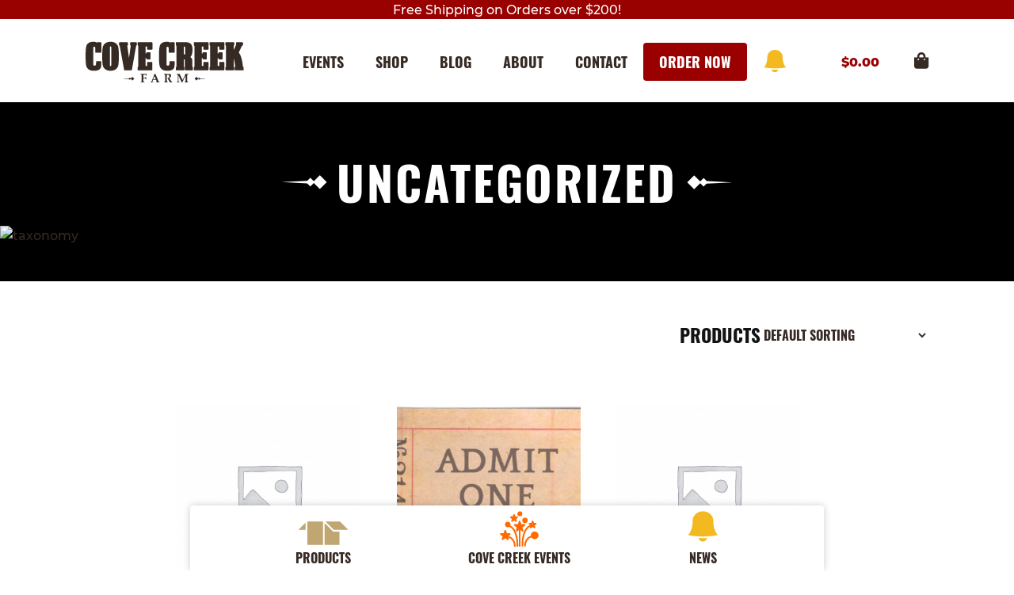

--- FILE ---
content_type: text/html; charset=UTF-8
request_url: https://www.covecreekfarm.com/product-category/uncategorized/
body_size: 14918
content:
<!doctype html>
<html lang="en-US">
<head>
<meta charset="UTF-8">
<meta name="viewport" content="width=device-width, initial-scale=1">
<link rel="profile" href="https://gmpg.org/xfn/11">
<link rel="pingback" href="https://www.covecreekfarm.com/xmlrpc.php">

<title>Category: Uncategorized</title>
<script>
window.JetpackScriptData = {"site":{"icon":"https://i0.wp.com/www.covecreekfarm.com/wp-content/uploads/2019/05/cropped-favicon.png?w=64\u0026ssl=1","title":"Cove Creek Farm","host":"unknown","is_wpcom_platform":false}};
</script>
	<style>img:is([sizes="auto" i], [sizes^="auto," i]) { contain-intrinsic-size: 3000px 1500px }</style>
	<script>window._wca = window._wca || [];</script>

<!-- The SEO Framework by Sybre Waaijer -->
<link rel="canonical" href="https://www.covecreekfarm.com/product-category/uncategorized/" />
<meta property="og:type" content="website" />
<meta property="og:locale" content="en_US" />
<meta property="og:site_name" content="Cove Creek Farm" />
<meta property="og:title" content="Category: Uncategorized" />
<meta property="og:url" content="https://www.covecreekfarm.com/product-category/uncategorized/" />
<meta property="og:image" content="https://www.covecreekfarm.com/wp-content/uploads/2019/05/cropped-favicon.png" />
<meta property="og:image:width" content="512" />
<meta property="og:image:height" content="512" />
<meta name="twitter:card" content="summary_large_image" />
<meta name="twitter:title" content="Category: Uncategorized" />
<meta name="twitter:image" content="https://www.covecreekfarm.com/wp-content/uploads/2019/05/cropped-favicon.png" />
<script type="application/ld+json">{"@context":"https://schema.org","@graph":[{"@type":"WebSite","@id":"https://www.covecreekfarm.com/#/schema/WebSite","url":"https://www.covecreekfarm.com/","name":"Cove Creek Farm","inLanguage":"en-US","potentialAction":{"@type":"SearchAction","target":{"@type":"EntryPoint","urlTemplate":"https://www.covecreekfarm.com/search/{search_term_string}/"},"query-input":"required name=search_term_string"},"publisher":{"@type":"Organization","@id":"https://www.covecreekfarm.com/#/schema/Organization","name":"Cove Creek Farm","url":"https://www.covecreekfarm.com/","logo":{"@type":"ImageObject","url":"https://www.covecreekfarm.com/wp-content/uploads/2019/05/cropped-favicon.png","contentUrl":"https://www.covecreekfarm.com/wp-content/uploads/2019/05/cropped-favicon.png","width":512,"height":512}}},{"@type":"CollectionPage","@id":"https://www.covecreekfarm.com/product-category/uncategorized/","url":"https://www.covecreekfarm.com/product-category/uncategorized/","name":"Category: Uncategorized","inLanguage":"en-US","isPartOf":{"@id":"https://www.covecreekfarm.com/#/schema/WebSite"},"breadcrumb":{"@type":"BreadcrumbList","@id":"https://www.covecreekfarm.com/#/schema/BreadcrumbList","itemListElement":[{"@type":"ListItem","position":1,"item":"https://www.covecreekfarm.com/","name":"Cove Creek Farm"},{"@type":"ListItem","position":2,"name":"Category: Uncategorized"}]}}]}</script>
<!-- / The SEO Framework by Sybre Waaijer | 19.69ms meta | 10.87ms boot -->

<link rel='dns-prefetch' href='//stats.wp.com' />
<link rel='dns-prefetch' href='//fh-kit.com' />
<link rel="alternate" type="application/rss+xml" title="Cove Creek Farm &raquo; Feed" href="https://www.covecreekfarm.com/feed/" />
<link rel="alternate" type="application/rss+xml" title="Cove Creek Farm &raquo; Comments Feed" href="https://www.covecreekfarm.com/comments/feed/" />
<link rel="alternate" type="application/rss+xml" title="Cove Creek Farm &raquo; Uncategorized Category Feed" href="https://www.covecreekfarm.com/product-category/uncategorized/feed/" />
<link rel='stylesheet' id='font-awesome-css' href='https://www.covecreekfarm.com/wp-content/plugins/woocommerce-ajax-filters/berocket/assets/css/font-awesome.min.css?ver=6.7.2' media='all' />
<link rel='stylesheet' id='wc-blocks-integration-css' href='https://www.covecreekfarm.com/wp-content/plugins/woocommerce-subscriptions/vendor/woocommerce/subscriptions-core/build/index.css?ver=5.7.1' media='all' />
<link rel='stylesheet' id='berocket_aapf_widget-style-css' href='https://www.covecreekfarm.com/wp-content/plugins/woocommerce-ajax-filters/assets/frontend/css/fullmain.min.css?ver=1.6.9.1' media='all' />
<style id='wp-block-library-inline-css'>
:root{--wp-admin-theme-color:#007cba;--wp-admin-theme-color--rgb:0,124,186;--wp-admin-theme-color-darker-10:#006ba1;--wp-admin-theme-color-darker-10--rgb:0,107,161;--wp-admin-theme-color-darker-20:#005a87;--wp-admin-theme-color-darker-20--rgb:0,90,135;--wp-admin-border-width-focus:2px;--wp-block-synced-color:#7a00df;--wp-block-synced-color--rgb:122,0,223;--wp-bound-block-color:var(--wp-block-synced-color)}@media (min-resolution:192dpi){:root{--wp-admin-border-width-focus:1.5px}}.wp-element-button{cursor:pointer}:root{--wp--preset--font-size--normal:16px;--wp--preset--font-size--huge:42px}:root .has-very-light-gray-background-color{background-color:#eee}:root .has-very-dark-gray-background-color{background-color:#313131}:root .has-very-light-gray-color{color:#eee}:root .has-very-dark-gray-color{color:#313131}:root .has-vivid-green-cyan-to-vivid-cyan-blue-gradient-background{background:linear-gradient(135deg,#00d084,#0693e3)}:root .has-purple-crush-gradient-background{background:linear-gradient(135deg,#34e2e4,#4721fb 50%,#ab1dfe)}:root .has-hazy-dawn-gradient-background{background:linear-gradient(135deg,#faaca8,#dad0ec)}:root .has-subdued-olive-gradient-background{background:linear-gradient(135deg,#fafae1,#67a671)}:root .has-atomic-cream-gradient-background{background:linear-gradient(135deg,#fdd79a,#004a59)}:root .has-nightshade-gradient-background{background:linear-gradient(135deg,#330968,#31cdcf)}:root .has-midnight-gradient-background{background:linear-gradient(135deg,#020381,#2874fc)}.has-regular-font-size{font-size:1em}.has-larger-font-size{font-size:2.625em}.has-normal-font-size{font-size:var(--wp--preset--font-size--normal)}.has-huge-font-size{font-size:var(--wp--preset--font-size--huge)}.has-text-align-center{text-align:center}.has-text-align-left{text-align:left}.has-text-align-right{text-align:right}#end-resizable-editor-section{display:none}.aligncenter{clear:both}.items-justified-left{justify-content:flex-start}.items-justified-center{justify-content:center}.items-justified-right{justify-content:flex-end}.items-justified-space-between{justify-content:space-between}.screen-reader-text{border:0;clip:rect(1px,1px,1px,1px);clip-path:inset(50%);height:1px;margin:-1px;overflow:hidden;padding:0;position:absolute;width:1px;word-wrap:normal!important}.screen-reader-text:focus{background-color:#ddd;clip:auto!important;clip-path:none;color:#444;display:block;font-size:1em;height:auto;left:5px;line-height:normal;padding:15px 23px 14px;text-decoration:none;top:5px;width:auto;z-index:100000}html :where(.has-border-color){border-style:solid}html :where([style*=border-top-color]){border-top-style:solid}html :where([style*=border-right-color]){border-right-style:solid}html :where([style*=border-bottom-color]){border-bottom-style:solid}html :where([style*=border-left-color]){border-left-style:solid}html :where([style*=border-width]){border-style:solid}html :where([style*=border-top-width]){border-top-style:solid}html :where([style*=border-right-width]){border-right-style:solid}html :where([style*=border-bottom-width]){border-bottom-style:solid}html :where([style*=border-left-width]){border-left-style:solid}html :where(img[class*=wp-image-]){height:auto;max-width:100%}:where(figure){margin:0 0 1em}html :where(.is-position-sticky){--wp-admin--admin-bar--position-offset:var(--wp-admin--admin-bar--height,0px)}@media screen and (max-width:600px){html :where(.is-position-sticky){--wp-admin--admin-bar--position-offset:0px}}
</style>
<link rel='stylesheet' id='storefront-gutenberg-blocks-css' href='https://www.covecreekfarm.com/wp-content/themes/storefront/assets/css/base/gutenberg-blocks.css?ver=4.6.0' media='all' />
<link rel='stylesheet' id='jet-engine-frontend-css' href='https://www.covecreekfarm.com/wp-content/plugins/jet-engine/assets/css/frontend.css?ver=3.4.1' media='all' />
<style id='classic-theme-styles-inline-css'>
/*! This file is auto-generated */
.wp-block-button__link{color:#fff;background-color:#32373c;border-radius:9999px;box-shadow:none;text-decoration:none;padding:calc(.667em + 2px) calc(1.333em + 2px);font-size:1.125em}.wp-block-file__button{background:#32373c;color:#fff;text-decoration:none}
</style>
<style id='woocommerce-inline-inline-css'>
.woocommerce form .form-row .required { visibility: visible; }
</style>
<link rel='stylesheet' id='brands-styles-css' href='https://www.covecreekfarm.com/wp-content/plugins/woocommerce/assets/css/brands.css?ver=9.9.5' media='all' />
<link rel='stylesheet' id='storefront-icons-css' href='https://www.covecreekfarm.com/wp-content/themes/storefront/assets/css/base/icons.css?ver=4.6.0' media='all' />
<link rel='stylesheet' id='storefront-jetpack-widgets-css' href='https://www.covecreekfarm.com/wp-content/themes/storefront/assets/css/jetpack/widgets.css?ver=4.6.0' media='all' />
<link rel='stylesheet' id='jet-ab-front-style-css' href='https://www.covecreekfarm.com/wp-content/plugins/jet-appointments-booking/assets/css/public/jet-appointments-booking.css?ver=2.0.7' media='all' />
<link rel='stylesheet' id='fh-buttons-css' href='https://fh-kit.com/buttons/v2/' media='all' />
<link rel='stylesheet' id='storefront-style-css' href='https://www.covecreekfarm.com/wp-content/themes/storefront/style.css?ver=4.6.0' media='all' />
<link rel='stylesheet' id='storefront-woocommerce-style-css' href='https://www.covecreekfarm.com/wp-content/themes/storefront/assets/css/woocommerce/woocommerce.css?ver=4.6.0' media='all' />
<style id='storefront-woocommerce-style-inline-css'>
@font-face {
				font-family: star;
				src: url(https://www.covecreekfarm.com/wp-content/plugins/woocommerce/assets/fonts/star.eot);
				src:
					url(https://www.covecreekfarm.com/wp-content/plugins/woocommerce/assets/fonts/star.eot?#iefix) format("embedded-opentype"),
					url(https://www.covecreekfarm.com/wp-content/plugins/woocommerce/assets/fonts/star.woff) format("woff"),
					url(https://www.covecreekfarm.com/wp-content/plugins/woocommerce/assets/fonts/star.ttf) format("truetype"),
					url(https://www.covecreekfarm.com/wp-content/plugins/woocommerce/assets/fonts/star.svg#star) format("svg");
				font-weight: 400;
				font-style: normal;
			}
			@font-face {
				font-family: WooCommerce;
				src: url(https://www.covecreekfarm.com/wp-content/plugins/woocommerce/assets/fonts/WooCommerce.eot);
				src:
					url(https://www.covecreekfarm.com/wp-content/plugins/woocommerce/assets/fonts/WooCommerce.eot?#iefix) format("embedded-opentype"),
					url(https://www.covecreekfarm.com/wp-content/plugins/woocommerce/assets/fonts/WooCommerce.woff) format("woff"),
					url(https://www.covecreekfarm.com/wp-content/plugins/woocommerce/assets/fonts/WooCommerce.ttf) format("truetype"),
					url(https://www.covecreekfarm.com/wp-content/plugins/woocommerce/assets/fonts/WooCommerce.svg#WooCommerce) format("svg");
				font-weight: 400;
				font-style: normal;
			}
</style>
<link rel='stylesheet' id='photonic-slider-css' href='https://www.covecreekfarm.com/wp-content/plugins/photonic/include/ext/splide/splide.min.css?ver=20250711-75211' media='all' />
<link rel='stylesheet' id='photonic-lightbox-css' href='https://www.covecreekfarm.com/wp-content/plugins/photonic/include/ext/baguettebox/baguettebox.min.css?ver=20250711-75211' media='all' />
<link rel='stylesheet' id='photonic-css' href='https://www.covecreekfarm.com/wp-content/plugins/photonic/include/css/front-end/core/photonic.min.css?ver=20250711-75211' media='all' />
<style id='photonic-inline-css'>
/* Dynamically generated CSS */
.photonic-panel { background:  rgb(17,17,17)  !important;

	border-top: none;
	border-right: none;
	border-bottom: none;
	border-left: none;
 }
.photonic-random-layout .photonic-thumb { padding: 2px}
.photonic-masonry-layout .photonic-thumb, .photonic-masonry-horizontal-layout .photonic-thumb { padding: 2px}
.photonic-mosaic-layout .photonic-thumb { padding: 2px}

</style>
<link rel='stylesheet' id='storefront-woocommerce-brands-style-css' href='https://www.covecreekfarm.com/wp-content/themes/storefront/assets/css/woocommerce/extensions/brands.css?ver=4.6.0' media='all' />
<link rel='stylesheet' id='child-style-css' href='https://www.covecreekfarm.com/wp-content/themes/ccf/assets/css/site.css?ver=1.8.1394' media='all' />
<script src="https://www.covecreekfarm.com/wp-includes/js/jquery/jquery.min.js?ver=3.7.1" id="jquery-core-js"></script>
<script src="https://www.covecreekfarm.com/wp-includes/js/jquery/jquery-migrate.min.js?ver=3.4.1" id="jquery-migrate-js"></script>
<script src="https://www.covecreekfarm.com/wp-content/plugins/woocommerce/assets/js/jquery-blockui/jquery.blockUI.min.js?ver=2.7.0-wc.9.9.5" id="jquery-blockui-js" defer data-wp-strategy="defer"></script>
<script id="wc-add-to-cart-js-extra">
var wc_add_to_cart_params = {"ajax_url":"\/wp-admin\/admin-ajax.php","wc_ajax_url":"\/?wc-ajax=%%endpoint%%","i18n_view_cart":"View cart","cart_url":"https:\/\/www.covecreekfarm.com\/cart\/","is_cart":"","cart_redirect_after_add":"yes"};
</script>
<script src="https://www.covecreekfarm.com/wp-content/plugins/woocommerce/assets/js/frontend/add-to-cart.min.js?ver=9.9.5" id="wc-add-to-cart-js" defer data-wp-strategy="defer"></script>
<script src="https://www.covecreekfarm.com/wp-content/plugins/woocommerce/assets/js/js-cookie/js.cookie.min.js?ver=2.1.4-wc.9.9.5" id="js-cookie-js" defer data-wp-strategy="defer"></script>
<script id="woocommerce-js-extra">
var woocommerce_params = {"ajax_url":"\/wp-admin\/admin-ajax.php","wc_ajax_url":"\/?wc-ajax=%%endpoint%%","i18n_password_show":"Show password","i18n_password_hide":"Hide password"};
</script>
<script src="https://www.covecreekfarm.com/wp-content/plugins/woocommerce/assets/js/frontend/woocommerce.min.js?ver=9.9.5" id="woocommerce-js" defer data-wp-strategy="defer"></script>
<script id="wc-cart-fragments-js-extra">
var wc_cart_fragments_params = {"ajax_url":"\/wp-admin\/admin-ajax.php","wc_ajax_url":"\/?wc-ajax=%%endpoint%%","cart_hash_key":"wc_cart_hash_3b4194f40531353429ec282758a9e01d","fragment_name":"wc_fragments_3b4194f40531353429ec282758a9e01d","request_timeout":"5000"};
</script>
<script src="https://www.covecreekfarm.com/wp-content/plugins/woocommerce/assets/js/frontend/cart-fragments.min.js?ver=9.9.5" id="wc-cart-fragments-js" defer data-wp-strategy="defer"></script>
<script src="https://stats.wp.com/s-202604.js" id="woocommerce-analytics-js" defer data-wp-strategy="defer"></script>
<link rel="https://api.w.org/" href="https://www.covecreekfarm.com/wp-json/" /><link rel="alternate" title="JSON" type="application/json" href="https://www.covecreekfarm.com/wp-json/wp/v2/product_cat/15" /><link rel="EditURI" type="application/rsd+xml" title="RSD" href="https://www.covecreekfarm.com/xmlrpc.php?rsd" />
<style></style><script>document.documentElement.className += " js";</script>
<meta name="et-api-version" content="v1"><meta name="et-api-origin" content="https://www.covecreekfarm.com"><link rel="https://theeventscalendar.com/" href="https://www.covecreekfarm.com/wp-json/tribe/tickets/v1/" />	<style>img#wpstats{display:none}</style>
		<link rel="dns-prefetch" href="https://fonts.gstatic.com"><link rel="preconnect" href="https://fonts.gstatic.com" crossorigin="anonymous">	<noscript><style>.woocommerce-product-gallery{ opacity: 1 !important; }</style></noscript>
	<link rel="icon" href="https://www.covecreekfarm.com/wp-content/uploads/2019/05/cropped-favicon-32x32.png" sizes="32x32" />
<link rel="icon" href="https://www.covecreekfarm.com/wp-content/uploads/2019/05/cropped-favicon-192x192.png" sizes="192x192" />
<link rel="apple-touch-icon" href="https://www.covecreekfarm.com/wp-content/uploads/2019/05/cropped-favicon-180x180.png" />
<meta name="msapplication-TileImage" content="https://www.covecreekfarm.com/wp-content/uploads/2019/05/cropped-favicon-270x270.png" />
		<style id="wp-custom-css">
			
body {
--tec-color-accent-primary: #9B0000;
--tec-color-text-disabled: #C7726D;
--tec-color-accent-primary-hover: #C7726D;
--tec-font-family-sans-serif: Montserrat,sans-serif;
}

.jet-apb-calendar .jet-apb-calendar-content {
	width:unset !important;
}
.jet-apb-calendar-date {
	background: #eee;
	border-radius: 4px;
	border: 1px solid #fff;
	font-weight:bold;
}
.jet-apb-calendar-date--disabled {
	color:inherit;
	background: #fff;
	font-weight:normal;
}
.jet-apb-slot,
.jet-form__submit {
	border-radius:4px;
	background:#9b0000;
}
.jet-apb-slot {
	background:#eee;
  padding: 5px 10px;
	font-weight:bold;
}
.jet-apb-calendar-date--selected,
.jet-apb-slot--selected {
    outline: 3px solid #fff;
    box-shadow: 0 0 0 6px #9b0000;
	z-index:9999;
}
.jet-form__submit {
	
}

.jet-apb-calendar-appointments-list-wrapper {
	border-radius:4px;
	background: #eee;
	padding: 10px;
	margin-top: 20px;
}

body.scrolled header {
    top: 0;
}

.tribe-checkout-backlinks{
	display:block;
}

.jet-form-block,
.tribe-tickets__tickets-form {
	box-shadow: 0 4px 8px rgba(0,0,0,.25);
	padding: 24px 20px;
	border-radius:4px;
	max-width: 580px;
	margin:auto;
}
.tribe-link-view-attendee {
	text-align:center;
}
.tribe-tickets__tickets-wrapper {
	display: flex;
	justify-content: center;
}

blockquote + h2, blockquote + h3, blockquote + h4, blockquote + header h2, form + h2, form + h3, form + h4, form + header h2, ol + h2, ol + h3, ol + h4, ol + header h2, p + h2, p + h3, p + h4, p + header h2, table + h2, table + h3, table + h4, table + header h2, ul + h2, ul + h3, ul + h4, ul + header h2 {
    margin-top: 1em
}

.entry-content ul, ol {
    margin-left: auto;
    padding-left: 24px;
}
.entry-content > ul li::marker,
.entry-content > * > ul li::marker,
.entry-content > * > * > ul li::marker {
content:"★  ";
color:#9b0000;
}


.woocommerce-message::before, .woocommerce-info::before, .woocommerce-error::before, .woocommerce-noreviews::before, p.no-comments::before {
	display:none;
}

@media only screen and (min-width: 600px) {
	
	.freeshipping {
	height: 24px;
	}
	
	.site-header { top: 28px; }
}
	
.freeshipping {
	width: 100%;
	display: block;
	background: #990000;
	color: #fff;
	text-align: center;
	margin: 0 auto;
	overflow: hidden;
}

.freeshipping a {
	color: #fff;
	text-decoration: none;
}		</style>
		</head>

<body class="archive tax-product_cat term-uncategorized term-15 wp-custom-logo wp-embed-responsive theme-storefront woocommerce woocommerce-page woocommerce-no-js tribe-no-js group-blog storefront-full-width-content storefront-align-wide woocommerce-active tribe-theme-storefront">



<div id="page" class="hfeed site">
	<div class="freeshipping">Free Shipping on Orders over $200!</div>
	<header id="masthead" class="site-header" role="banner" style="">

		<div class="col-full">		<a class="skip-link screen-reader-text" href="#site-navigation">Skip to navigation</a>
		<a class="skip-link screen-reader-text" href="#content">Skip to content</a>
				<div class="site-branding">
			<a href="https://www.covecreekfarm.com/" class="custom-logo-link" rel="home"><img width="100" height="100" src="https://www.covecreekfarm.com/wp-content/uploads/2019/05/ccf-logo-dark.svg" class="custom-logo" alt="Cove Creek Farm" decoding="async" srcset="https://www.covecreekfarm.com/wp-content/uploads//2019/05/ccf-logo-dark.svg 150w, https://www.covecreekfarm.com/wp-content/uploads//2019/05/ccf-logo-dark.svg 300w, https://www.covecreekfarm.com/wp-content/uploads//2019/05/ccf-logo-dark.svg 1024w, https://www.covecreekfarm.com/wp-content/uploads//2019/05/ccf-logo-dark.svg 324w, https://www.covecreekfarm.com/wp-content/uploads//2019/05/ccf-logo-dark.svg 100w" sizes="(max-width: 100px) 100vw, 100px" /></a>		</div>
				<nav id="site-navigation" class="main-navigation" role="navigation" aria-label="Primary Navigation">
		<button id="site-navigation-menu-toggle" class="menu-toggle" aria-controls="site-navigation" aria-expanded="false"><span></span></button>
			<div class="primary-navigation"><ul id="menu-nav-menu" class="menu"><li id="menu-item-9858" class="menu-item menu-item-type-post_type menu-item-object-page menu-item-has-children menu-item-9858"><a href="https://www.covecreekfarm.com/events/">Events</a>
<ul class="sub-menu">
	<li id="menu-item-10132" class="menu-item menu-item-type-post_type menu-item-object-page menu-item-10132"><a href="https://www.covecreekfarm.com/play-barn/">The Play Barn</a></li>
	<li id="menu-item-10432" class="menu-item menu-item-type-post_type menu-item-object-events menu-item-10432"><a href="https://www.covecreekfarm.com/events/birthday-party/">Birthday Parties</a></li>
	<li id="menu-item-28078" class="menu-item menu-item-type-post_type menu-item-object-events menu-item-28078"><a href="https://www.covecreekfarm.com/events/axe-throwing/">Axe Throwing</a></li>
	<li id="menu-item-26547" class="menu-item menu-item-type-post_type menu-item-object-events menu-item-26547"><a href="https://www.covecreekfarm.com/events/pavillion-birthday-party/">Outdoor Pavilion Birthday Party</a></li>
	<li id="menu-item-26548" class="menu-item menu-item-type-post_type menu-item-object-events menu-item-26548"><a href="https://www.covecreekfarm.com/events/private-birthday-party/">Private Birthday Party</a></li>
	<li id="menu-item-9862" class="menu-item menu-item-type-post_type menu-item-object-page menu-item-9862"><a href="https://www.covecreekfarm.com/field-trips/">Field Trips</a></li>
	<li id="menu-item-9865" class="menu-item menu-item-type-post_type menu-item-object-page menu-item-9865"><a href="https://www.covecreekfarm.com/pumpkin-patch/">Pumpkin Patch</a></li>
	<li id="menu-item-12788" class="menu-item menu-item-type-post_type menu-item-object-page menu-item-12788"><a href="https://www.covecreekfarm.com/summer-camps/">Summer Camps</a></li>
</ul>
</li>
<li id="menu-item-236" class="menu-item menu-item-type-post_type menu-item-object-page menu-item-has-children menu-item-236"><a href="https://www.covecreekfarm.com/shop/">Shop</a>
<ul class="sub-menu">
	<li id="menu-item-2433" class="menu-item menu-item-type-post_type menu-item-object-page menu-item-2433"><a href="https://www.covecreekfarm.com/csa/">Cove Creek CSA</a></li>
	<li id="menu-item-1667" class="menu-item menu-item-type-post_type menu-item-object-page menu-item-1667"><a href="https://www.covecreekfarm.com/buy-a-box/">Buy a Box of Meat</a></li>
	<li id="menu-item-373" class="menu-item menu-item-type-taxonomy menu-item-object-product_cat menu-item-373"><a href="https://www.covecreekfarm.com/product-category/beef/">Beef</a></li>
	<li id="menu-item-376" class="menu-item menu-item-type-taxonomy menu-item-object-product_cat menu-item-376"><a href="https://www.covecreekfarm.com/product-category/pork/">Pork</a></li>
	<li id="menu-item-375" class="menu-item menu-item-type-taxonomy menu-item-object-product_cat menu-item-375"><a href="https://www.covecreekfarm.com/product-category/chicken/">Chicken</a></li>
</ul>
</li>
<li id="menu-item-382" class="menu-item menu-item-type-post_type menu-item-object-page menu-item-382"><a href="https://www.covecreekfarm.com/blog/">Blog</a></li>
<li id="menu-item-157" class="menu-item menu-item-type-post_type menu-item-object-page menu-item-has-children menu-item-157"><a href="https://www.covecreekfarm.com/about/" title="						">About</a>
<ul class="sub-menu">
	<li id="menu-item-2443" class="menu-item menu-item-type-post_type menu-item-object-post menu-item-2443"><a href="https://www.covecreekfarm.com/the-health-benefits-of-grass-fed-beef/">Grassfed Beef</a></li>
	<li id="menu-item-2489" class="menu-item menu-item-type-post_type menu-item-object-post menu-item-2489"><a href="https://www.covecreekfarm.com/heritage-breed-pigs/">Heritage Breed Pigs</a></li>
	<li id="menu-item-2441" class="menu-item menu-item-type-post_type menu-item-object-page menu-item-2441"><a href="https://www.covecreekfarm.com/red-devon-cattle/">Red Devon Cattle</a></li>
	<li id="menu-item-2442" class="menu-item menu-item-type-post_type menu-item-object-post menu-item-2442"><a href="https://www.covecreekfarm.com/benefits-of-rotational-grazing/">Rotational Grazing</a></li>
</ul>
</li>
<li id="menu-item-156" class="menu-item menu-item-type-post_type menu-item-object-page menu-item-156"><a href="https://www.covecreekfarm.com/contact/" title="						">Contact</a></li>
<li id="menu-item-90" class="menu-button menu-item menu-item-type-post_type menu-item-object-page menu-item-90"><a href="https://www.covecreekfarm.com/buy-a-box/" title="						">Order Now</a></li>
<li id="menu-item-1936" class="hide-text icon-bell menu-item menu-item-type-post_type menu-item-object-page menu-item-1936"><a href="https://www.covecreekfarm.com/subscribe/">Subscribe</a></li>
</ul></div><div class="handheld-navigation"><ul id="menu-nav-menu-1" class="menu"><li class="menu-item menu-item-type-post_type menu-item-object-page menu-item-has-children menu-item-9858"><a href="https://www.covecreekfarm.com/events/">Events</a>
<ul class="sub-menu">
	<li class="menu-item menu-item-type-post_type menu-item-object-page menu-item-10132"><a href="https://www.covecreekfarm.com/play-barn/">The Play Barn</a></li>
	<li class="menu-item menu-item-type-post_type menu-item-object-events menu-item-10432"><a href="https://www.covecreekfarm.com/events/birthday-party/">Birthday Parties</a></li>
	<li class="menu-item menu-item-type-post_type menu-item-object-events menu-item-28078"><a href="https://www.covecreekfarm.com/events/axe-throwing/">Axe Throwing</a></li>
	<li class="menu-item menu-item-type-post_type menu-item-object-events menu-item-26547"><a href="https://www.covecreekfarm.com/events/pavillion-birthday-party/">Outdoor Pavilion Birthday Party</a></li>
	<li class="menu-item menu-item-type-post_type menu-item-object-events menu-item-26548"><a href="https://www.covecreekfarm.com/events/private-birthday-party/">Private Birthday Party</a></li>
	<li class="menu-item menu-item-type-post_type menu-item-object-page menu-item-9862"><a href="https://www.covecreekfarm.com/field-trips/">Field Trips</a></li>
	<li class="menu-item menu-item-type-post_type menu-item-object-page menu-item-9865"><a href="https://www.covecreekfarm.com/pumpkin-patch/">Pumpkin Patch</a></li>
	<li class="menu-item menu-item-type-post_type menu-item-object-page menu-item-12788"><a href="https://www.covecreekfarm.com/summer-camps/">Summer Camps</a></li>
</ul>
</li>
<li class="menu-item menu-item-type-post_type menu-item-object-page menu-item-has-children menu-item-236"><a href="https://www.covecreekfarm.com/shop/">Shop</a>
<ul class="sub-menu">
	<li class="menu-item menu-item-type-post_type menu-item-object-page menu-item-2433"><a href="https://www.covecreekfarm.com/csa/">Cove Creek CSA</a></li>
	<li class="menu-item menu-item-type-post_type menu-item-object-page menu-item-1667"><a href="https://www.covecreekfarm.com/buy-a-box/">Buy a Box of Meat</a></li>
	<li class="menu-item menu-item-type-taxonomy menu-item-object-product_cat menu-item-373"><a href="https://www.covecreekfarm.com/product-category/beef/">Beef</a></li>
	<li class="menu-item menu-item-type-taxonomy menu-item-object-product_cat menu-item-376"><a href="https://www.covecreekfarm.com/product-category/pork/">Pork</a></li>
	<li class="menu-item menu-item-type-taxonomy menu-item-object-product_cat menu-item-375"><a href="https://www.covecreekfarm.com/product-category/chicken/">Chicken</a></li>
</ul>
</li>
<li class="menu-item menu-item-type-post_type menu-item-object-page menu-item-382"><a href="https://www.covecreekfarm.com/blog/">Blog</a></li>
<li class="menu-item menu-item-type-post_type menu-item-object-page menu-item-has-children menu-item-157"><a href="https://www.covecreekfarm.com/about/" title="						">About</a>
<ul class="sub-menu">
	<li class="menu-item menu-item-type-post_type menu-item-object-post menu-item-2443"><a href="https://www.covecreekfarm.com/the-health-benefits-of-grass-fed-beef/">Grassfed Beef</a></li>
	<li class="menu-item menu-item-type-post_type menu-item-object-post menu-item-2489"><a href="https://www.covecreekfarm.com/heritage-breed-pigs/">Heritage Breed Pigs</a></li>
	<li class="menu-item menu-item-type-post_type menu-item-object-page menu-item-2441"><a href="https://www.covecreekfarm.com/red-devon-cattle/">Red Devon Cattle</a></li>
	<li class="menu-item menu-item-type-post_type menu-item-object-post menu-item-2442"><a href="https://www.covecreekfarm.com/benefits-of-rotational-grazing/">Rotational Grazing</a></li>
</ul>
</li>
<li class="menu-item menu-item-type-post_type menu-item-object-page menu-item-156"><a href="https://www.covecreekfarm.com/contact/" title="						">Contact</a></li>
<li class="menu-button menu-item menu-item-type-post_type menu-item-object-page menu-item-90"><a href="https://www.covecreekfarm.com/buy-a-box/" title="						">Order Now</a></li>
<li class="hide-text icon-bell menu-item menu-item-type-post_type menu-item-object-page menu-item-1936"><a href="https://www.covecreekfarm.com/subscribe/">Subscribe</a></li>
</ul></div>		</nav><!-- #site-navigation -->
				<ul id="site-header-cart" class="site-header-cart menu">
			<li class="">
							<a class="cart-contents" href="https://www.covecreekfarm.com/cart/" title="View your shopping cart">
								<span class="woocommerce-Price-amount amount"><span class="woocommerce-Price-currencySymbol">&#036;</span>0.00</span> <span class="count">0 items</span>
			</a>
					</li>
			<li>
				<div class="widget woocommerce widget_shopping_cart"><div class="widget_shopping_cart_content"></div></div>			</li>
		</ul>
			</div></div></div>
	</header><!-- #masthead -->

	
	<div id="content" class="site-content" tabindex="-1">
		<div class="col-full">

		        <div class="hero  hero__svg with-image no-pre-title no-excerpt">
			<img alt="taxonomy" src="?d">
            <div class="hero__content">
                <div class="hero__pre-title">
                    
                </div>
                <h1>Uncategorized</h1>
                <div class="hero__excerpt has-large-font-size">
					
                </div>
            </div>
        </div><div class="woocommerce"></div>		<div id="primary" class="content-area">
			<main id="main" class="site-main" role="main">
		<header class="woocommerce-products-header">
	
	</header>
<div class="storefront-sorting"><div class="woocommerce-notices-wrapper"></div><div class="berocket_single_filter_widget berocket_single_filter_widget_1578 bapf_wid_ " data-wid="" data-id="1578" style=""><div class="bapf_sfilter bapf_ckbox bapf_ocolaps" data-op="OR" data-taxonomy="product_cat" data-name="Products" id="bapf_1"><div class="bapf_head bapf_colaps_togl"><h3>Products</h3></div><div class="bapf_body" style="display:none;"><ul><li><input data-name="Uncategorized" id="bapf_1_15" type="checkbox" value="uncategorized"><label for="bapf_1_15">Uncategorized</label></li></ul></div></div></div><div class="berocket_single_filter_widget berocket_single_filter_widget_1579 bapf_wid_  bapf_mt_none" data-wid="" data-id="1579" style=""></div><form class="woocommerce-ordering" method="get">
		<select
		name="orderby"
		class="orderby"
					aria-label="Shop order"
			>
					<option value="menu_order"  selected='selected'>Default sorting</option>
					<option value="popularity" >Sort by popularity</option>
					<option value="date" >Sort by latest</option>
					<option value="price" >Sort by price: low to high</option>
					<option value="price-desc" >Sort by price: high to low</option>
			</select>
	<input type="hidden" name="paged" value="1" />
	</form>
</div><ul class="products columns-4">
<li class="product type-product post-10269 status-publish first instock product_cat-uncategorized virtual taxable purchasable product-type-simple">
	<a href="https://www.covecreekfarm.com/product/appointment/" class="woocommerce-LoopProduct-link woocommerce-loop-product__link"><img width="324" height="324" src="https://www.covecreekfarm.com/wp-content/uploads/woocommerce-placeholder-324x324.png" class="woocommerce-placeholder wp-post-image" alt="Placeholder" decoding="async" fetchpriority="high" srcset="https://www.covecreekfarm.com/wp-content/uploads/woocommerce-placeholder-324x324.png 324w, https://www.covecreekfarm.com/wp-content/uploads/woocommerce-placeholder-100x100.png 100w, https://www.covecreekfarm.com/wp-content/uploads/woocommerce-placeholder-416x416.png 416w, https://www.covecreekfarm.com/wp-content/uploads/woocommerce-placeholder-150x150.png 150w, https://www.covecreekfarm.com/wp-content/uploads/woocommerce-placeholder-300x300.png 300w, https://www.covecreekfarm.com/wp-content/uploads/woocommerce-placeholder-768x768.png 768w, https://www.covecreekfarm.com/wp-content/uploads/woocommerce-placeholder-1024x1024.png 1024w, https://www.covecreekfarm.com/wp-content/uploads/woocommerce-placeholder.png 1200w" sizes="(max-width: 324px) 100vw, 324px" /><h2 class="woocommerce-loop-product__title">Appointment</h2>
	<span class="price"><span class="woocommerce-Price-amount amount"><bdi><span class="woocommerce-Price-currencySymbol">&#36;</span>1.00</bdi></span></span>
</a><a href="?add-to-cart=10269" aria-describedby="woocommerce_loop_add_to_cart_link_describedby_10269" data-quantity="1" class="button product_type_simple add_to_cart_button ajax_add_to_cart" data-product_id="10269" data-product_sku="appointment" aria-label="Add to cart: &ldquo;Appointment&rdquo;" rel="nofollow" data-success_message="&ldquo;Appointment&rdquo; has been added to your cart">Add to cart</a>	<span id="woocommerce_loop_add_to_cart_link_describedby_10269" class="screen-reader-text">
			</span>
</li>
<li class="product type-product post-13279 status-publish instock product_cat-uncategorized has-post-thumbnail taxable shipping-taxable purchasable product-type-simple">
	<a href="https://www.covecreekfarm.com/product/oktoberfest-adult-ticket/" class="woocommerce-LoopProduct-link woocommerce-loop-product__link"><img width="324" height="324" src="https://www.covecreekfarm.com/wp-content/uploads/2024/09/s817454132136428100_p142_i2_w602-324x324.jpeg" class="attachment-woocommerce_thumbnail size-woocommerce_thumbnail" alt="Oktoberfest Adult Ticket" decoding="async" srcset="https://www.covecreekfarm.com/wp-content/uploads/2024/09/s817454132136428100_p142_i2_w602-324x324.jpeg 324w, https://www.covecreekfarm.com/wp-content/uploads/2024/09/s817454132136428100_p142_i2_w602-150x150.jpeg 150w, https://www.covecreekfarm.com/wp-content/uploads/2024/09/s817454132136428100_p142_i2_w602-100x100.jpeg 100w" sizes="(max-width: 324px) 100vw, 324px" /><h2 class="woocommerce-loop-product__title">Oktoberfest Adult Ticket</h2>
	<span class="price"><span class="woocommerce-Price-amount amount"><bdi><span class="woocommerce-Price-currencySymbol">&#36;</span>150.00</bdi></span></span>
</a><a href="?add-to-cart=13279" aria-describedby="woocommerce_loop_add_to_cart_link_describedby_13279" data-quantity="1" class="button product_type_simple add_to_cart_button ajax_add_to_cart" data-product_id="13279" data-product_sku="oktoberfest-adult-ticket" aria-label="Add to cart: &ldquo;Oktoberfest Adult Ticket&rdquo;" rel="nofollow" data-success_message="&ldquo;Oktoberfest Adult Ticket&rdquo; has been added to your cart">Add to cart</a>	<span id="woocommerce_loop_add_to_cart_link_describedby_13279" class="screen-reader-text">
			</span>
</li>
<li class="product type-product post-13281 status-publish instock product_cat-uncategorized taxable shipping-taxable purchasable product-type-simple">
	<a href="https://www.covecreekfarm.com/product/oktoberfest-child-ticket/" class="woocommerce-LoopProduct-link woocommerce-loop-product__link"><img width="324" height="324" src="https://www.covecreekfarm.com/wp-content/uploads/woocommerce-placeholder-324x324.png" class="woocommerce-placeholder wp-post-image" alt="Placeholder" decoding="async" srcset="https://www.covecreekfarm.com/wp-content/uploads/woocommerce-placeholder-324x324.png 324w, https://www.covecreekfarm.com/wp-content/uploads/woocommerce-placeholder-100x100.png 100w, https://www.covecreekfarm.com/wp-content/uploads/woocommerce-placeholder-416x416.png 416w, https://www.covecreekfarm.com/wp-content/uploads/woocommerce-placeholder-150x150.png 150w, https://www.covecreekfarm.com/wp-content/uploads/woocommerce-placeholder-300x300.png 300w, https://www.covecreekfarm.com/wp-content/uploads/woocommerce-placeholder-768x768.png 768w, https://www.covecreekfarm.com/wp-content/uploads/woocommerce-placeholder-1024x1024.png 1024w, https://www.covecreekfarm.com/wp-content/uploads/woocommerce-placeholder.png 1200w" sizes="(max-width: 324px) 100vw, 324px" /><h2 class="woocommerce-loop-product__title">Oktoberfest Child Ticket</h2>
	<span class="price"><span class="woocommerce-Price-amount amount"><bdi><span class="woocommerce-Price-currencySymbol">&#36;</span>25.00</bdi></span></span>
</a><a href="?add-to-cart=13281" aria-describedby="woocommerce_loop_add_to_cart_link_describedby_13281" data-quantity="1" class="button product_type_simple add_to_cart_button ajax_add_to_cart" data-product_id="13281" data-product_sku="oktoberfest-child-ticket" aria-label="Add to cart: &ldquo;Oktoberfest Child Ticket&rdquo;" rel="nofollow" data-success_message="&ldquo;Oktoberfest Child Ticket&rdquo; has been added to your cart">Add to cart</a>	<span id="woocommerce_loop_add_to_cart_link_describedby_13281" class="screen-reader-text">
			</span>
</li>
</ul>
<div class="storefront-sorting"></div>			</main><!-- #main -->
		</div><!-- #primary -->

		
		</div><!-- .col-full -->
	</div><!-- #content -->

	<div class="sfb-footer-bar"><section id="nav_menu-2" class="widget widget_nav_menu"><div class="menu-icon-menu-container"><ul id="menu-icon-menu" class="menu"><li id="menu-item-2026" class="icon-csa menu-item menu-item-type-post_type menu-item-object-page menu-item-2026"><a href="https://www.covecreekfarm.com/shop/">Products</a></li>
<li id="menu-item-244" class="icon-event menu-item menu-item-type-post_type menu-item-object-page menu-item-244"><a href="https://www.covecreekfarm.com/events/">Cove Creek Events</a></li>
<li id="menu-item-933" class="icon-bell menu-item menu-item-type-post_type menu-item-object-page menu-item-933"><a href="https://www.covecreekfarm.com/subscribe/">News</a></li>
</ul></div></section></div><div class="sfb-footer-top"><div class="col-full"><section id="custom_html-2" class="widget_text widget widget_custom_html"><h2 class="widget-title">Sign up to our email newsletter</h2><div class="textwidget custom-html-widget"><div class="email-sign-up">

<!-- Begin Mailchimp Signup Form -->
<div id="mc_embed_signup">
<form action="https://covecreekfarm.us18.list-manage.com/subscribe/post?u=d68b9ee1bb811ad43eef4d2d7&amp;id=eae31e6bfa" method="post" id="mc-embedded-subscribe-form" name="mc-embedded-subscribe-form" class="validate" target="_blank" novalidate="">
<div id="mc_embed_signup_scroll">
    <div class="mc-field-group">
	<!--<label for="mce-EMAIL">Email Address </label>-->
	<input placeholder="Email Address" type="email" value="" name="EMAIL" class="required email" id="mce-EMAIL">
    </div>
    <div id="mce-responses" class="clear">
		<div class="response" id="mce-error-response" style="display:none"></div>
		<div class="response" id="mce-success-response" style="display:none"></div>
    </div>    
<!-- real people should not fill this in and expect good things - do not remove this or risk form bot signups-->
    <div style="position: absolute; left: -5000px;" aria-hidden="true"><input type="text" name="b_d68b9ee1bb811ad43eef4d2d7_eae31e6bfa" tabindex="-1" value=""></div>
        <input type="submit" value="Subscribe" name="subscribe" id="mc-embedded-subscribe" class="button">
</div>
</form>
</div>
<!--End mc_embed_signup-->
	
	</div></div></section></div></div>
	<footer id="colophon" class="site-footer" role="contentinfo">
		<div class="col-full">

							<div class="footer-widgets row-1 col-3 fix">
									<div class="block footer-widget-1">
						<div id="media_image-2" class="widget widget_media_image"><img width="300" height="219" src="https://www.covecreekfarm.com/wp-content/uploads/2019/05/logo-300x219.png" class="image wp-image-76  attachment-medium size-medium" alt="" style="max-width: 100%; height: auto;" decoding="async" loading="lazy" srcset="https://www.covecreekfarm.com/wp-content/uploads/2019/05/logo-300x219.png 300w, https://www.covecreekfarm.com/wp-content/uploads/2019/05/logo.png 400w" sizes="auto, (max-width: 300px) 100vw, 300px" /></div>					</div>
											<div class="block footer-widget-2">
						<div id="text-2" class="widget widget_text">			<div class="textwidget"><p>Cove Creek Farm specializes in premium-quality GMO free, pasture-raised pork, GMO free eggs, and grassfed, grass-finished beef.  Online ordering and delivery is available.</p>
		Cove Creek Farm<br>
		933 West Main St<br>
		Monteagle, TN 37356<br>
<p>&nbsp;</p>
</div>
		</div>					</div>
											<div class="block footer-widget-3">
						<div id="nav_menu-3" class="widget widget_nav_menu"><div class="menu-footer-container"><ul id="menu-footer" class="menu"><li id="menu-item-272" class="menu-item menu-item-type-post_type menu-item-object-page menu-item-272"><a href="https://www.covecreekfarm.com/shop/">Shop</a></li>
<li id="menu-item-1665" class="menu-item menu-item-type-post_type menu-item-object-page menu-item-1665"><a href="https://www.covecreekfarm.com/cart/">Cart</a></li>
<li id="menu-item-269" class="menu-item menu-item-type-post_type menu-item-object-page menu-item-269"><a href="https://www.covecreekfarm.com/checkout/">Checkout</a></li>
<li id="menu-item-271" class="menu-item menu-item-type-post_type menu-item-object-page menu-item-271"><a href="https://www.covecreekfarm.com/my-account/">My account</a></li>
<li id="menu-item-1666" class="menu-item menu-item-type-post_type menu-item-object-page menu-item-1666"><a href="https://www.covecreekfarm.com/subscribe/">News &#038; Updates</a></li>
<li id="menu-item-3173" class="menu-item menu-item-type-custom menu-item-object-custom menu-item-3173"><a href="https://covecreekfarm.com/sitemap/">Sitemap</a></li>
<li id="menu-item-270" class="menu-item menu-item-type-post_type menu-item-object-page menu-item-270"><a href="https://www.covecreekfarm.com/contact/">Contact</a></li>
</ul></div></div><div id="custom_html-3" class="widget_text widget widget_custom_html"><div class="textwidget custom-html-widget"><script>var clicky_site_ids = clicky_site_ids || []; clicky_site_ids.push(101225551);</script>
<script async src="//static.getclicky.com/js"></script>
<noscript><p><img alt="Clicky" width="1" height="1" src="//in.getclicky.com/101225551ns.gif" /></p></noscript></div></div>					</div>
									</div><!-- .footer-widgets.row-1 -->
						<div class="storefront-handheld-footer-bar">
			<ul class="columns-3">
									<li class="my-account">
						<a href="https://www.covecreekfarm.com/my-account/">My Account</a>					</li>
									<li class="search">
						<a href="">Search</a>			<div class="site-search">
				<div class="widget woocommerce widget_product_search"><form role="search" method="get" class="woocommerce-product-search" action="https://www.covecreekfarm.com/">
	<label class="screen-reader-text" for="woocommerce-product-search-field-0">Search for:</label>
	<input type="search" id="woocommerce-product-search-field-0" class="search-field" placeholder="Search products&hellip;" value="" name="s" />
	<button type="submit" value="Search" class="">Search</button>
	<input type="hidden" name="post_type" value="product" />
</form>
</div>			</div>
								</li>
									<li class="cart">
									<a class="footer-cart-contents" href="https://www.covecreekfarm.com/cart/">Cart				<span class="count">0</span>
			</a>
							</li>
							</ul>
		</div>
		
		</div><!-- .col-full -->
	</footer><!-- #colophon -->

	
</div><!-- #page -->

		<script>
		( function ( body ) {
			'use strict';
			body.className = body.className.replace( /\btribe-no-js\b/, 'tribe-js' );
		} )( document.body );
		</script>
		<script id="mcjs">!function(c,h,i,m,p){m=c.createElement(h),p=c.getElementsByTagName(h)[0],m.async=1,m.src=i,p.parentNode.insertBefore(m,p)}(document,"script","https://chimpstatic.com/mcjs-connected/js/users/d68b9ee1bb811ad43eef4d2d7/9432009c7778041178e638689.js");</script><script type="importmap" id="wp-importmap">
{"imports":{"@wordpress\/interactivity":"https:\/\/www.covecreekfarm.com\/wp-includes\/js\/dist\/script-modules\/interactivity\/index.min.js?ver=907ea3b2f317a78b7b9b"}}
</script>
<script type="module" src="https://www.covecreekfarm.com/wp-content/plugins/jetpack/jetpack_vendor/automattic/jetpack-forms/src/contact-form/../../dist/modules/form/view.js?ver=14.8" id="jp-forms-view-js-module"></script>
<link rel="modulepreload" href="https://www.covecreekfarm.com/wp-includes/js/dist/script-modules/interactivity/index.min.js?ver=907ea3b2f317a78b7b9b" id="@wordpress/interactivity-js-modulepreload"><script type="application/json" id="wp-script-module-data-@wordpress/interactivity">
{"config":{"jetpack/form":{"error_types":{"is_required":"This field is required.","invalid_form_empty":"The form you are trying to submit is empty.","invalid_form":"Please fill out the form correctly."}}}}
</script>
<!-- FareHarbor plugin activated --><script src="https://fareharbor.com/embeds/api/v1/?autolightframe=yes"></script><script> /* <![CDATA[ */var tribe_l10n_datatables = {"aria":{"sort_ascending":": activate to sort column ascending","sort_descending":": activate to sort column descending"},"length_menu":"Show _MENU_ entries","empty_table":"No data available in table","info":"Showing _START_ to _END_ of _TOTAL_ entries","info_empty":"Showing 0 to 0 of 0 entries","info_filtered":"(filtered from _MAX_ total entries)","zero_records":"No matching records found","search":"Search:","all_selected_text":"All items on this page were selected. ","select_all_link":"Select all pages","clear_selection":"Clear Selection.","pagination":{"all":"All","next":"Next","previous":"Previous"},"select":{"rows":{"0":"","_":": Selected %d rows","1":": Selected 1 row"}},"datepicker":{"dayNames":["Sunday","Monday","Tuesday","Wednesday","Thursday","Friday","Saturday"],"dayNamesShort":["Sun","Mon","Tue","Wed","Thu","Fri","Sat"],"dayNamesMin":["S","M","T","W","T","F","S"],"monthNames":["January","February","March","April","May","June","July","August","September","October","November","December"],"monthNamesShort":["January","February","March","April","May","June","July","August","September","October","November","December"],"monthNamesMin":["Jan","Feb","Mar","Apr","May","Jun","Jul","Aug","Sep","Oct","Nov","Dec"],"nextText":"Next","prevText":"Prev","currentText":"Today","closeText":"Done","today":"Today","clear":"Clear"},"registration_prompt":"There is unsaved attendee information. Are you sure you want to continue?"};/* ]]> */ </script><script> 
document.addEventListener("DOMContentLoaded", function() {

    const currentUrl = window.location.href.trim();
    let bookingLink = 'https://fareharbor.com/embeds/book/covecreekfarm/?full-items=yes'

    if (
        currentUrl === 'https://www.covecreekfarm.com/events/' ||
        currentUrl === 'https://www.covecreekfarm.com/events/birthday-party/' ||
        currentUrl === 'https://www.covecreekfarm.com/play-barn/' ||
        currentUrl === 'https://www.covecreekfarm.com/events/axe-throwing/' ||
        currentUrl === 'https://www.covecreekfarm.com/events/pavillion-birthday-party/' ||
        currentUrl === 'https://www.covecreekfarm.com/events/private-birthday-party/' ||
        currentUrl === 'https://www.covecreekfarm.com/field-trips/' ||
        currentUrl === 'https://www.covecreekfarm.com/pumpkin-patch/'
    ) {

        if(currentUrl === 'https://www.covecreekfarm.com/events/'){
            //Keep default flow booking link
        } else if (currentUrl === 'https://www.covecreekfarm.com/events/birthday-party/'){
            bookingLink = 'https://fareharbor.com/embeds/book/covecreekfarm/?full-items=yes&flow=1423587'

        } else if (currentUrl === 'https://www.covecreekfarm.com/play-barn/'){
            bookingLink = 'https://fareharbor.com/embeds/book/covecreekfarm/items/643474/?full-items=yes&flow=1422261'

        } else if (currentUrl === 'https://www.covecreekfarm.com/events/axe-throwing/'){
            bookingLink = 'https://fareharbor.com/embeds/book/covecreekfarm/items/643207/?full-items=yes&flow=1422261'

        } else if (currentUrl === 'https://www.covecreekfarm.com/events/pavillion-birthday-party/'){
            bookingLink = 'https://fareharbor.com/embeds/book/covecreekfarm/items/643204/?full-items=yes&flow=1423587'

        } else if (currentUrl === 'https://www.covecreekfarm.com/events/private-birthday-party/'){
            bookingLink = 'https://fareharbor.com/embeds/book/covecreekfarm/?full-items=yes&flow=1423587'

        } else if (currentUrl === 'https://www.covecreekfarm.com/field-trips/'){
            bookingLink = 'https://fareharbor.com/embeds/book/covecreekfarm/items/643478/?full-items=yes&flow=1422261'

        } else if (currentUrl === 'https://www.covecreekfarm.com/pumpkin-patch/'){
            bookingLink = 'https://fareharbor.com/embeds/book/covecreekfarm/items/643466/?full-items=yes&flow=1422261'
        }

        let p = parent.window.document;

        // Add stylesheet
        let fhStyleSheet = p.createElement('link');
        fhStyleSheet.href = 'https://fh-kit.com/buttons/v2/?red=9b0000';
        fhStyleSheet.rel = 'stylesheet';
        fhStyleSheet.type = 'text/css';
        p.body.appendChild(fhStyleSheet); 

        // Find target element
        const heroExcerpt = document.querySelector(".hero__excerpt");

        // Create the wrapper div
        const wrapperDiv = p.createElement('div');
        wrapperDiv.style = 'width: 100%; display: flex; justify-content: center; margin-top: 20px; margin-bottom: 20px;';

        // Create the button
        const fhFixedButton = p.createElement('a');
        fhFixedButton.href = bookingLink;
        fhFixedButton.className = 'fh-button-true-flat-red fh-shape--round';
        fhFixedButton.innerHTML = 'BOOK NOW';
        fhFixedButton.style = 'z-index: 10 !important; background-color: #9b0000; color: #fff;';
        fhFixedButton.id = 'fhFixedButton';

        // Append button to wrapper div
        wrapperDiv.appendChild(fhFixedButton);

        // Insert the wrapper after the hero excerpt
        if (heroExcerpt) {
            console.log("Found hero title");
            heroExcerpt.insertAdjacentElement("afterend", wrapperDiv);
        }
    }
});
</script>	<script>
		(function () {
			var c = document.body.className;
			c = c.replace(/woocommerce-no-js/, 'woocommerce-js');
			document.body.className = c;
		})();
	</script>
	<link rel='stylesheet' id='wc-stripe-blocks-checkout-style-css' href='https://www.covecreekfarm.com/wp-content/plugins/woocommerce-gateway-stripe/build/upe-blocks.css?ver=a7aab132721a0ef865695d5cfdc746fb' media='all' />
<link rel='stylesheet' id='wc-blocks-style-css' href='https://www.covecreekfarm.com/wp-content/plugins/woocommerce/assets/client/blocks/wc-blocks.css?ver=wc-9.9.5' media='all' />
<style id='global-styles-inline-css'>
:root{--wp--preset--aspect-ratio--square: 1;--wp--preset--aspect-ratio--4-3: 4/3;--wp--preset--aspect-ratio--3-4: 3/4;--wp--preset--aspect-ratio--3-2: 3/2;--wp--preset--aspect-ratio--2-3: 2/3;--wp--preset--aspect-ratio--16-9: 16/9;--wp--preset--aspect-ratio--9-16: 9/16;--wp--preset--color--black: #000000;--wp--preset--color--cyan-bluish-gray: #abb8c3;--wp--preset--color--white: #fff;--wp--preset--color--pale-pink: #f78da7;--wp--preset--color--vivid-red: #cf2e2e;--wp--preset--color--luminous-vivid-orange: #ff6900;--wp--preset--color--luminous-vivid-amber: #fcb900;--wp--preset--color--light-green-cyan: #7bdcb5;--wp--preset--color--vivid-green-cyan: #00d084;--wp--preset--color--pale-cyan-blue: #8ed1fc;--wp--preset--color--vivid-cyan-blue: #0693e3;--wp--preset--color--vivid-purple: #9b51e0;--wp--preset--color--primary: #BCA778;--wp--preset--color--secondary: #9b0000;--wp--preset--color--secondary-light: #ff9999;--wp--preset--color--tertiary: #cddcce;--wp--preset--color--dark: #362A24;--wp--preset--color--light: #eee;--wp--preset--color--icon-1: #b36649;--wp--preset--color--icon-2: #ff6b00;--wp--preset--color--icon-3: #6b912b;--wp--preset--color--icon-4: #f2b921;--wp--preset--gradient--vivid-cyan-blue-to-vivid-purple: linear-gradient(135deg,rgba(6,147,227,1) 0%,rgb(155,81,224) 100%);--wp--preset--gradient--light-green-cyan-to-vivid-green-cyan: linear-gradient(135deg,rgb(122,220,180) 0%,rgb(0,208,130) 100%);--wp--preset--gradient--luminous-vivid-amber-to-luminous-vivid-orange: linear-gradient(135deg,rgba(252,185,0,1) 0%,rgba(255,105,0,1) 100%);--wp--preset--gradient--luminous-vivid-orange-to-vivid-red: linear-gradient(135deg,rgba(255,105,0,1) 0%,rgb(207,46,46) 100%);--wp--preset--gradient--very-light-gray-to-cyan-bluish-gray: linear-gradient(135deg,rgb(238,238,238) 0%,rgb(169,184,195) 100%);--wp--preset--gradient--cool-to-warm-spectrum: linear-gradient(135deg,rgb(74,234,220) 0%,rgb(151,120,209) 20%,rgb(207,42,186) 40%,rgb(238,44,130) 60%,rgb(251,105,98) 80%,rgb(254,248,76) 100%);--wp--preset--gradient--blush-light-purple: linear-gradient(135deg,rgb(255,206,236) 0%,rgb(152,150,240) 100%);--wp--preset--gradient--blush-bordeaux: linear-gradient(135deg,rgb(254,205,165) 0%,rgb(254,45,45) 50%,rgb(107,0,62) 100%);--wp--preset--gradient--luminous-dusk: linear-gradient(135deg,rgb(255,203,112) 0%,rgb(199,81,192) 50%,rgb(65,88,208) 100%);--wp--preset--gradient--pale-ocean: linear-gradient(135deg,rgb(255,245,203) 0%,rgb(182,227,212) 50%,rgb(51,167,181) 100%);--wp--preset--gradient--electric-grass: linear-gradient(135deg,rgb(202,248,128) 0%,rgb(113,206,126) 100%);--wp--preset--gradient--midnight: linear-gradient(135deg,rgb(2,3,129) 0%,rgb(40,116,252) 100%);--wp--preset--font-size--small: 14px;--wp--preset--font-size--medium: 23px;--wp--preset--font-size--large: 26px;--wp--preset--font-size--x-large: 42px;--wp--preset--font-size--normal: 16px;--wp--preset--font-size--huge: 37px;--wp--preset--spacing--20: 0.44rem;--wp--preset--spacing--30: 0.67rem;--wp--preset--spacing--40: 1rem;--wp--preset--spacing--50: 1.5rem;--wp--preset--spacing--60: 2.25rem;--wp--preset--spacing--70: 3.38rem;--wp--preset--spacing--80: 5.06rem;--wp--preset--shadow--natural: 6px 6px 9px rgba(0, 0, 0, 0.2);--wp--preset--shadow--deep: 12px 12px 50px rgba(0, 0, 0, 0.4);--wp--preset--shadow--sharp: 6px 6px 0px rgba(0, 0, 0, 0.2);--wp--preset--shadow--outlined: 6px 6px 0px -3px rgba(255, 255, 255, 1), 6px 6px rgba(0, 0, 0, 1);--wp--preset--shadow--crisp: 6px 6px 0px rgba(0, 0, 0, 1);}:root :where(.is-layout-flow) > :first-child{margin-block-start: 0;}:root :where(.is-layout-flow) > :last-child{margin-block-end: 0;}:root :where(.is-layout-flow) > *{margin-block-start: 24px;margin-block-end: 0;}:root :where(.is-layout-constrained) > :first-child{margin-block-start: 0;}:root :where(.is-layout-constrained) > :last-child{margin-block-end: 0;}:root :where(.is-layout-constrained) > *{margin-block-start: 24px;margin-block-end: 0;}:root :where(.is-layout-flex){gap: 24px;}:root :where(.is-layout-grid){gap: 24px;}body .is-layout-flex{display: flex;}.is-layout-flex{flex-wrap: wrap;align-items: center;}.is-layout-flex > :is(*, div){margin: 0;}body .is-layout-grid{display: grid;}.is-layout-grid > :is(*, div){margin: 0;}.has-black-color{color: var(--wp--preset--color--black) !important;}.has-cyan-bluish-gray-color{color: var(--wp--preset--color--cyan-bluish-gray) !important;}.has-white-color{color: var(--wp--preset--color--white) !important;}.has-pale-pink-color{color: var(--wp--preset--color--pale-pink) !important;}.has-vivid-red-color{color: var(--wp--preset--color--vivid-red) !important;}.has-luminous-vivid-orange-color{color: var(--wp--preset--color--luminous-vivid-orange) !important;}.has-luminous-vivid-amber-color{color: var(--wp--preset--color--luminous-vivid-amber) !important;}.has-light-green-cyan-color{color: var(--wp--preset--color--light-green-cyan) !important;}.has-vivid-green-cyan-color{color: var(--wp--preset--color--vivid-green-cyan) !important;}.has-pale-cyan-blue-color{color: var(--wp--preset--color--pale-cyan-blue) !important;}.has-vivid-cyan-blue-color{color: var(--wp--preset--color--vivid-cyan-blue) !important;}.has-vivid-purple-color{color: var(--wp--preset--color--vivid-purple) !important;}.has-primary-color{color: var(--wp--preset--color--primary) !important;}.has-secondary-color{color: var(--wp--preset--color--secondary) !important;}.has-secondary-light-color{color: var(--wp--preset--color--secondary-light) !important;}.has-tertiary-color{color: var(--wp--preset--color--tertiary) !important;}.has-dark-color{color: var(--wp--preset--color--dark) !important;}.has-light-color{color: var(--wp--preset--color--light) !important;}.has-icon-1-color{color: var(--wp--preset--color--icon-1) !important;}.has-icon-2-color{color: var(--wp--preset--color--icon-2) !important;}.has-icon-3-color{color: var(--wp--preset--color--icon-3) !important;}.has-icon-4-color{color: var(--wp--preset--color--icon-4) !important;}.has-black-background-color{background-color: var(--wp--preset--color--black) !important;}.has-cyan-bluish-gray-background-color{background-color: var(--wp--preset--color--cyan-bluish-gray) !important;}.has-white-background-color{background-color: var(--wp--preset--color--white) !important;}.has-pale-pink-background-color{background-color: var(--wp--preset--color--pale-pink) !important;}.has-vivid-red-background-color{background-color: var(--wp--preset--color--vivid-red) !important;}.has-luminous-vivid-orange-background-color{background-color: var(--wp--preset--color--luminous-vivid-orange) !important;}.has-luminous-vivid-amber-background-color{background-color: var(--wp--preset--color--luminous-vivid-amber) !important;}.has-light-green-cyan-background-color{background-color: var(--wp--preset--color--light-green-cyan) !important;}.has-vivid-green-cyan-background-color{background-color: var(--wp--preset--color--vivid-green-cyan) !important;}.has-pale-cyan-blue-background-color{background-color: var(--wp--preset--color--pale-cyan-blue) !important;}.has-vivid-cyan-blue-background-color{background-color: var(--wp--preset--color--vivid-cyan-blue) !important;}.has-vivid-purple-background-color{background-color: var(--wp--preset--color--vivid-purple) !important;}.has-primary-background-color{background-color: var(--wp--preset--color--primary) !important;}.has-secondary-background-color{background-color: var(--wp--preset--color--secondary) !important;}.has-secondary-light-background-color{background-color: var(--wp--preset--color--secondary-light) !important;}.has-tertiary-background-color{background-color: var(--wp--preset--color--tertiary) !important;}.has-dark-background-color{background-color: var(--wp--preset--color--dark) !important;}.has-light-background-color{background-color: var(--wp--preset--color--light) !important;}.has-icon-1-background-color{background-color: var(--wp--preset--color--icon-1) !important;}.has-icon-2-background-color{background-color: var(--wp--preset--color--icon-2) !important;}.has-icon-3-background-color{background-color: var(--wp--preset--color--icon-3) !important;}.has-icon-4-background-color{background-color: var(--wp--preset--color--icon-4) !important;}.has-black-border-color{border-color: var(--wp--preset--color--black) !important;}.has-cyan-bluish-gray-border-color{border-color: var(--wp--preset--color--cyan-bluish-gray) !important;}.has-white-border-color{border-color: var(--wp--preset--color--white) !important;}.has-pale-pink-border-color{border-color: var(--wp--preset--color--pale-pink) !important;}.has-vivid-red-border-color{border-color: var(--wp--preset--color--vivid-red) !important;}.has-luminous-vivid-orange-border-color{border-color: var(--wp--preset--color--luminous-vivid-orange) !important;}.has-luminous-vivid-amber-border-color{border-color: var(--wp--preset--color--luminous-vivid-amber) !important;}.has-light-green-cyan-border-color{border-color: var(--wp--preset--color--light-green-cyan) !important;}.has-vivid-green-cyan-border-color{border-color: var(--wp--preset--color--vivid-green-cyan) !important;}.has-pale-cyan-blue-border-color{border-color: var(--wp--preset--color--pale-cyan-blue) !important;}.has-vivid-cyan-blue-border-color{border-color: var(--wp--preset--color--vivid-cyan-blue) !important;}.has-vivid-purple-border-color{border-color: var(--wp--preset--color--vivid-purple) !important;}.has-primary-border-color{border-color: var(--wp--preset--color--primary) !important;}.has-secondary-border-color{border-color: var(--wp--preset--color--secondary) !important;}.has-secondary-light-border-color{border-color: var(--wp--preset--color--secondary-light) !important;}.has-tertiary-border-color{border-color: var(--wp--preset--color--tertiary) !important;}.has-dark-border-color{border-color: var(--wp--preset--color--dark) !important;}.has-light-border-color{border-color: var(--wp--preset--color--light) !important;}.has-icon-1-border-color{border-color: var(--wp--preset--color--icon-1) !important;}.has-icon-2-border-color{border-color: var(--wp--preset--color--icon-2) !important;}.has-icon-3-border-color{border-color: var(--wp--preset--color--icon-3) !important;}.has-icon-4-border-color{border-color: var(--wp--preset--color--icon-4) !important;}.has-vivid-cyan-blue-to-vivid-purple-gradient-background{background: var(--wp--preset--gradient--vivid-cyan-blue-to-vivid-purple) !important;}.has-light-green-cyan-to-vivid-green-cyan-gradient-background{background: var(--wp--preset--gradient--light-green-cyan-to-vivid-green-cyan) !important;}.has-luminous-vivid-amber-to-luminous-vivid-orange-gradient-background{background: var(--wp--preset--gradient--luminous-vivid-amber-to-luminous-vivid-orange) !important;}.has-luminous-vivid-orange-to-vivid-red-gradient-background{background: var(--wp--preset--gradient--luminous-vivid-orange-to-vivid-red) !important;}.has-very-light-gray-to-cyan-bluish-gray-gradient-background{background: var(--wp--preset--gradient--very-light-gray-to-cyan-bluish-gray) !important;}.has-cool-to-warm-spectrum-gradient-background{background: var(--wp--preset--gradient--cool-to-warm-spectrum) !important;}.has-blush-light-purple-gradient-background{background: var(--wp--preset--gradient--blush-light-purple) !important;}.has-blush-bordeaux-gradient-background{background: var(--wp--preset--gradient--blush-bordeaux) !important;}.has-luminous-dusk-gradient-background{background: var(--wp--preset--gradient--luminous-dusk) !important;}.has-pale-ocean-gradient-background{background: var(--wp--preset--gradient--pale-ocean) !important;}.has-electric-grass-gradient-background{background: var(--wp--preset--gradient--electric-grass) !important;}.has-midnight-gradient-background{background: var(--wp--preset--gradient--midnight) !important;}.has-small-font-size{font-size: var(--wp--preset--font-size--small) !important;}.has-medium-font-size{font-size: var(--wp--preset--font-size--medium) !important;}.has-large-font-size{font-size: var(--wp--preset--font-size--large) !important;}.has-x-large-font-size{font-size: var(--wp--preset--font-size--x-large) !important;}.has-normal-font-size{font-size: var(--wp--preset--font-size--normal) !important;}.has-huge-font-size{font-size: var(--wp--preset--font-size--huge) !important;}
</style>
<script id="mailchimp-woocommerce-js-extra">
var mailchimp_public_data = {"site_url":"https:\/\/www.covecreekfarm.com","ajax_url":"https:\/\/www.covecreekfarm.com\/wp-admin\/admin-ajax.php","disable_carts":"","subscribers_only":"","language":"en","allowed_to_set_cookies":"1"};
</script>
<script src="https://www.covecreekfarm.com/wp-content/plugins/mailchimp-for-woocommerce/public/js/mailchimp-woocommerce-public.min.js?ver=5.4.07" id="mailchimp-woocommerce-js"></script>
<script id="storefront-navigation-js-extra">
var storefrontScreenReaderText = {"expand":"Expand child menu","collapse":"Collapse child menu"};
</script>
<script src="https://www.covecreekfarm.com/wp-content/themes/storefront/assets/js/navigation.min.js?ver=4.6.0" id="storefront-navigation-js"></script>
<script src="https://www.covecreekfarm.com/wp-content/plugins/woocommerce/assets/js/sourcebuster/sourcebuster.min.js?ver=9.9.5" id="sourcebuster-js-js"></script>
<script id="wc-order-attribution-js-extra">
var wc_order_attribution = {"params":{"lifetime":1.0e-5,"session":30,"base64":false,"ajaxurl":"https:\/\/www.covecreekfarm.com\/wp-admin\/admin-ajax.php","prefix":"wc_order_attribution_","allowTracking":true},"fields":{"source_type":"current.typ","referrer":"current_add.rf","utm_campaign":"current.cmp","utm_source":"current.src","utm_medium":"current.mdm","utm_content":"current.cnt","utm_id":"current.id","utm_term":"current.trm","utm_source_platform":"current.plt","utm_creative_format":"current.fmt","utm_marketing_tactic":"current.tct","session_entry":"current_add.ep","session_start_time":"current_add.fd","session_pages":"session.pgs","session_count":"udata.vst","user_agent":"udata.uag"}};
</script>
<script src="https://www.covecreekfarm.com/wp-content/plugins/woocommerce/assets/js/frontend/order-attribution.min.js?ver=9.9.5" id="wc-order-attribution-js"></script>
<script src="https://www.covecreekfarm.com/wp-content/themes/storefront/assets/js/woocommerce/header-cart.min.js?ver=4.6.0" id="storefront-header-cart-js"></script>
<script src="https://www.covecreekfarm.com/wp-content/themes/storefront/assets/js/footer.min.js?ver=4.6.0" id="storefront-handheld-footer-bar-js"></script>
<script src="https://www.covecreekfarm.com/wp-content/themes/storefront/assets/js/woocommerce/extensions/brands.min.js?ver=4.6.0" id="storefront-woocommerce-brands-js"></script>
<script src="https://www.covecreekfarm.com/wp-content/themes/ccf/assets/js/site.js?ver=1.8.1394" id="child-js-js"></script>
<script id="jetpack-stats-js-before">
_stq = window._stq || [];
_stq.push([ "view", JSON.parse("{\"v\":\"ext\",\"blog\":\"170159368\",\"post\":\"0\",\"tz\":\"-6\",\"srv\":\"www.covecreekfarm.com\",\"arch_tax_product_cat\":\"uncategorized\",\"arch_results\":\"3\",\"j\":\"1:14.8\"}") ]);
_stq.push([ "clickTrackerInit", "170159368", "0" ]);
</script>
<script src="https://stats.wp.com/e-202604.js" id="jetpack-stats-js" defer data-wp-strategy="defer"></script>
<script src="https://www.covecreekfarm.com/wp-includes/js/jquery/ui/core.min.js?ver=1.13.3" id="jquery-ui-core-js"></script>
<script src="https://www.covecreekfarm.com/wp-includes/js/jquery/ui/mouse.min.js?ver=1.13.3" id="jquery-ui-mouse-js"></script>
<script src="https://www.covecreekfarm.com/wp-includes/js/jquery/ui/slider.min.js?ver=1.13.3" id="jquery-ui-slider-js"></script>
<script id="berocket_aapf_widget-script-js-extra">
var the_ajax_script = {"disable_ajax_loading":"","url_variable":"filters","url_mask":"%t%[%v%]","url_split":"|","nice_url_variable":"","nice_url_value_1":"","nice_url_value_2":"","nice_url_split":"","version":"1.6.9.1","number_style":["",".","2"],"current_language":"","current_page_url":"https:\/\/www.covecreekfarm.com\/product-category\/uncategorized","ajaxurl":"https:\/\/www.covecreekfarm.com\/wp-admin\/admin-ajax.php","product_cat":"uncategorized","product_taxonomy":"product_cat|uncategorized","s":"","products_holder_id":"ul.products","result_count_class":".woocommerce-result-count","ordering_class":"form.woocommerce-ordering","pagination_class":"nav.woocommerce-pagination","control_sorting":"1","seo_friendly_urls":"1","seo_uri_decode":"1","slug_urls":"1","nice_urls":"","ub_product_count":"","ub_product_text":"","ub_product_button_text":"","default_sorting":"menu_order","first_page":"1","scroll_shop_top":"","ajax_request_load":"1","ajax_request_load_style":"jquery","use_request_method":"get","no_products":"<div class=\"bapf_no_products\"><div class=\"woocommerce-no-products-found\">\n\t\n\t<div class=\"woocommerce-info\">\n\t\tNo products were found matching your selection.\t<\/div>\n<\/div>\n<\/div>","recount_products":"","pos_relative":"1","woocommerce_removes":{"result_count":"","ordering":"","pagination":"","pagination_ajax":true},"pagination_ajax":"1","description_show":"click","description_hide":"click","hide_sel_value":"","hide_o_value":"1","use_select2":"","hide_empty_value":"1","hide_button_value":"","scroll_shop_top_px":"-180","load_image":"<div class=\"bapf_loader_page\"><div class=\"bapf_lcontainer\"><span class=\"bapf_loader\"><span class=\"bapf_lfirst\"><\/span><span class=\"bapf_lsecond\"><\/span><\/span><\/div><\/div>","translate":{"show_value":"Show value(s)","hide_value":"Hide value(s)","unselect_all":"Unselect all","nothing_selected":"Nothing is selected","products":"products"},"trailing_slash":"1","pagination_base":"page","reload_changed_filters":""};
</script>
<script src="https://www.covecreekfarm.com/wp-content/plugins/woocommerce-ajax-filters/assets/frontend/js/main.min.js?ver=1.6.9.1" id="berocket_aapf_widget-script-js"></script>

<script defer src="https://static.cloudflareinsights.com/beacon.min.js/vcd15cbe7772f49c399c6a5babf22c1241717689176015" integrity="sha512-ZpsOmlRQV6y907TI0dKBHq9Md29nnaEIPlkf84rnaERnq6zvWvPUqr2ft8M1aS28oN72PdrCzSjY4U6VaAw1EQ==" data-cf-beacon='{"version":"2024.11.0","token":"3e1957fb62cf4f7fa13068164cceef58","r":1,"server_timing":{"name":{"cfCacheStatus":true,"cfEdge":true,"cfExtPri":true,"cfL4":true,"cfOrigin":true,"cfSpeedBrain":true},"location_startswith":null}}' crossorigin="anonymous"></script>
</body>
</html>


--- FILE ---
content_type: text/css
request_url: https://www.covecreekfarm.com/wp-content/themes/ccf/assets/css/site.css?ver=1.8.1394
body_size: 13015
content:
hr,img,legend{border:0}legend,ol,td,th,ul{padding:0}body,figure{margin:0}.site-header .widget,li>ol,li>ul{margin-bottom:0}.hentry .entry-content a:not(.button):hover,.hentry .entry-header .byline a:hover,.hentry .entry-header .post-author a:hover,.hentry .entry-header .post-comments a:hover,.hentry .entry-header .posted-on a:hover,.site-footer a:not(.button):hover,ins,mark{text-decoration:none}pre,textarea{overflow:auto}.wp-caption,embed,iframe,img,object,pre,select,video{max-width:100%}.site,body{overflow-x:hidden}address,hr,p,table{margin:0 0 1.41575em}.has-primary-background-color{background-color:#bca778}.has-secondary-background-color{background-color:#9b0000}.has-secondary-light-background-color{background-color:#f99}.has-tertiary-background-color{background-color:#cddcce}.has-dark-background-color{background-color:#362a24}.has-light-background-color{background-color:#eee}.has-white-background-color,body{background-color:#fff}.has-icon-1-background-color{background-color:#b36649}.has-icon-2-background-color{background-color:#ff6b00}.has-icon-3-background-color{background-color:#6b912b}.has-icon-4-background-color{background-color:#f2b921}.has-primary-color{color:#bca778}.has-secondary-color{color:#9b0000}.has-secondary-light-color{color:#f99}.has-tertiary-color{color:#cddcce}.has-dark-color{color:#362a24}.has-light-color{color:#eee}.has-white-color{color:#fff}.has-icon-1-color{color:#b36649}.has-icon-2-color{color:#ff6b00}.has-icon-3-color{color:#6b912b}.has-icon-4-color{color:#f2b921}@font-face{font-family:Montserrat;font-style:normal;font-weight:500;src:local('Montserrat Medium'),local('Montserrat-Medium'),url(../../assets/fonts/Montserrat-500-cyrillic-ext1.woff2) format('woff2');unicode-range:U+0460-052F,U+1C80-1C88,U+20B4,U+2DE0-2DFF,U+A640-A69F,U+FE2E-FE2F}@font-face{font-family:Montserrat;font-style:normal;font-weight:500;src:local('Montserrat Medium'),local('Montserrat-Medium'),url(../../assets/fonts/Montserrat-500-cyrillic2.woff2) format('woff2');unicode-range:U+0400-045F,U+0490-0491,U+04B0-04B1,U+2116}@font-face{font-family:Montserrat;font-style:normal;font-weight:500;src:local('Montserrat Medium'),local('Montserrat-Medium'),url(../../assets/fonts/Montserrat-500-vietnamese3.woff2) format('woff2');unicode-range:U+0102-0103,U+0110-0111,U+1EA0-1EF9,U+20AB}@font-face{font-family:Montserrat;font-style:normal;font-weight:500;src:local('Montserrat Medium'),local('Montserrat-Medium'),url(../../assets/fonts/Montserrat-500-latin-ext4.woff2) format('woff2');unicode-range:U+0100-024F,U+0259,U+1E00-1EFF,U+2020,U+20A0-20AB,U+20AD-20CF,U+2113,U+2C60-2C7F,U+A720-A7FF}@font-face{font-family:Montserrat;font-style:normal;font-weight:500;src:local('Montserrat Medium'),local('Montserrat-Medium'),url(../../assets/fonts/Montserrat-500-latin5.woff2) format('woff2');unicode-range:U+0000-00FF,U+0131,U+0152-0153,U+02BB-02BC,U+02C6,U+02DA,U+02DC,U+2000-206F,U+2074,U+20AC,U+2122,U+2191,U+2193,U+2212,U+2215,U+FEFF,U+FFFD}@font-face{font-family:Montserrat;font-style:normal;font-weight:800;src:local('Montserrat ExtraBold'),local('Montserrat-ExtraBold'),url(../../assets/fonts/Montserrat-800-cyrillic-ext6.woff2) format('woff2');unicode-range:U+0460-052F,U+1C80-1C88,U+20B4,U+2DE0-2DFF,U+A640-A69F,U+FE2E-FE2F}@font-face{font-family:Montserrat;font-style:normal;font-weight:800;src:local('Montserrat ExtraBold'),local('Montserrat-ExtraBold'),url(../../assets/fonts/Montserrat-800-cyrillic7.woff2) format('woff2');unicode-range:U+0400-045F,U+0490-0491,U+04B0-04B1,U+2116}@font-face{font-family:Montserrat;font-style:normal;font-weight:800;src:local('Montserrat ExtraBold'),local('Montserrat-ExtraBold'),url(../../assets/fonts/Montserrat-800-vietnamese8.woff2) format('woff2');unicode-range:U+0102-0103,U+0110-0111,U+1EA0-1EF9,U+20AB}@font-face{font-family:Montserrat;font-style:normal;font-weight:800;src:local('Montserrat ExtraBold'),local('Montserrat-ExtraBold'),url(../../assets/fonts/Montserrat-800-latin-ext9.woff2) format('woff2');unicode-range:U+0100-024F,U+0259,U+1E00-1EFF,U+2020,U+20A0-20AB,U+20AD-20CF,U+2113,U+2C60-2C7F,U+A720-A7FF}@font-face{font-family:Montserrat;font-style:normal;font-weight:800;src:local('Montserrat ExtraBold'),local('Montserrat-ExtraBold'),url(../../assets/fonts/Montserrat-800-latin10.woff2) format('woff2');unicode-range:U+0000-00FF,U+0131,U+0152-0153,U+02BB-02BC,U+02C6,U+02DA,U+02DC,U+2000-206F,U+2074,U+20AC,U+2122,U+2191,U+2193,U+2212,U+2215,U+FEFF,U+FFFD}@font-face{font-family:Oswald;font-style:normal;font-weight:700;src:url(../../assets/fonts/Oswald-700-cyrillic-ext11.woff2) format('woff2');unicode-range:U+0460-052F,U+1C80-1C88,U+20B4,U+2DE0-2DFF,U+A640-A69F,U+FE2E-FE2F}@font-face{font-family:Oswald;font-style:normal;font-weight:700;src:url(../../assets/fonts/Oswald-700-cyrillic12.woff2) format('woff2');unicode-range:U+0400-045F,U+0490-0491,U+04B0-04B1,U+2116}@font-face{font-family:Oswald;font-style:normal;font-weight:700;src:url(../../assets/fonts/Oswald-700-vietnamese13.woff2) format('woff2');unicode-range:U+0102-0103,U+0110-0111,U+1EA0-1EF9,U+20AB}@font-face{font-family:Oswald;font-style:normal;font-weight:700;src:url(../../assets/fonts/Oswald-700-latin-ext14.woff2) format('woff2');unicode-range:U+0100-024F,U+0259,U+1E00-1EFF,U+2020,U+20A0-20AB,U+20AD-20CF,U+2113,U+2C60-2C7F,U+A720-A7FF}@font-face{font-family:Oswald;font-style:normal;font-weight:700;src:url(../../assets/fonts/Oswald-700-latin15.woff2) format('woff2');unicode-range:U+0000-00FF,U+0131,U+0152-0153,U+02BB-02BC,U+02C6,U+02DA,U+02DC,U+2000-206F,U+2074,U+20AC,U+2122,U+2191,U+2193,U+2212,U+2215,U+FEFF,U+FFFD}@font-face{font-family:'Roboto Condensed';font-style:normal;font-weight:700;src:local('Roboto Condensed Bold'),local('RobotoCondensed-Bold'),url(../../assets/fonts/Roboto_Condensed-700-cyrillic-ext16.woff2) format('woff2');unicode-range:U+0460-052F,U+1C80-1C88,U+20B4,U+2DE0-2DFF,U+A640-A69F,U+FE2E-FE2F}@font-face{font-family:'Roboto Condensed';font-style:normal;font-weight:700;src:local('Roboto Condensed Bold'),local('RobotoCondensed-Bold'),url(../../assets/fonts/Roboto_Condensed-700-cyrillic17.woff2) format('woff2');unicode-range:U+0400-045F,U+0490-0491,U+04B0-04B1,U+2116}@font-face{font-family:'Roboto Condensed';font-style:normal;font-weight:700;src:local('Roboto Condensed Bold'),local('RobotoCondensed-Bold'),url(../../assets/fonts/Roboto_Condensed-700-greek-ext18.woff2) format('woff2');unicode-range:U+1F00-1FFF}@font-face{font-family:'Roboto Condensed';font-style:normal;font-weight:700;src:local('Roboto Condensed Bold'),local('RobotoCondensed-Bold'),url(../../assets/fonts/Roboto_Condensed-700-greek19.woff2) format('woff2');unicode-range:U+0370-03FF}@font-face{font-family:'Roboto Condensed';font-style:normal;font-weight:700;src:local('Roboto Condensed Bold'),local('RobotoCondensed-Bold'),url(../../assets/fonts/Roboto_Condensed-700-vietnamese20.woff2) format('woff2');unicode-range:U+0102-0103,U+0110-0111,U+1EA0-1EF9,U+20AB}@font-face{font-family:'Roboto Condensed';font-style:normal;font-weight:700;src:local('Roboto Condensed Bold'),local('RobotoCondensed-Bold'),url(../../assets/fonts/Roboto_Condensed-700-latin-ext21.woff2) format('woff2');unicode-range:U+0100-024F,U+0259,U+1E00-1EFF,U+2020,U+20A0-20AB,U+20AD-20CF,U+2113,U+2C60-2C7F,U+A720-A7FF}@font-face{font-family:'Roboto Condensed';font-style:normal;font-weight:700;src:local('Roboto Condensed Bold'),local('RobotoCondensed-Bold'),url(../../assets/fonts/Roboto_Condensed-700-latin22.woff2) format('woff2');unicode-range:U+0000-00FF,U+0131,U+0152-0153,U+02BB-02BC,U+02C6,U+02DA,U+02DC,U+2000-206F,U+2074,U+20AC,U+2122,U+2191,U+2193,U+2212,U+2215,U+FEFF,U+FFFD}.frm_screen_reader{border:0;clip:rect(1px,1px,1px,1px);-webkit-clip-path:inset(50%);clip-path:inset(50%);height:1px;margin:-1px;overflow:hidden;padding:0;position:absolute;width:1px;word-wrap:normal!important}#respond,.header-widget-region,.site-header,sub,sup{position:relative}.frm_screen_reader.frm_hidden{display:initial}.frm_clear_none{clear:none}#comments .comment-list .comment-body::after,#comments .comment-list .reply::after,#respond,.aligncenter,.clear::after,.comment-content::after,.entry-content::after,.error404 .fourohfour-columns-2::after,.frm_clear,.gallery::after,.handheld-navigation,.header-widget-region::after,.main-navigation .menu,.main-navigation::after,.page-links,.pagination,.pagination ul.page-numbers::after,.site-content::after,.site-footer::after,.site-header::after,.site-main nav.navigation,.site-main nav.navigation::after,.with_frm_style .frm_form_field,.woocommerce-pagination,.woocommerce-pagination ul.page-numbers::after,h1,h2,h3,h4,h5,h6{clear:both}.frm_form_field.frm_alignright{float:right!important}.frm_combo_inputs_container,.frm_form_fields .frm_fields_container,.frm_form_fields .frm_section_heading,.frm_grid_container{display:grid;grid-template-columns:repeat(12,6.5%);grid-auto-rows:max-content;grid-gap:0 2%}.frm_combo_inputs_container>*,.frm_fields_container .frm_form_field,.frm_fields_container>*,.frm_grid_container>*,.frm_section_heading>*{grid-column:span 12/span 12}.frm_form_field.frm_first_inline,.frm_form_field.frm_inline,.frm_form_field.frm_last_inline,.frm_form_field.frm_left_inline,.frm_form_field.frm_right_inline,.frm_inline,.frm_submit.frm_inline{width:auto;grid-column:span 2/span 2}.frm6,.frm_form_field.frm6,.frm_form_field.frm_first_half,.frm_form_field.frm_half,.frm_form_field.frm_last_half,.frm_form_field.frm_left_half,.frm_form_field.frm_right_half,.frm_form_field.frm_three_fifths,.frm_half,.frm_submit.frm6,.frm_submit.frm_half{grid-column:span 6/span 6}.frm4,.frm_form_field.frm4,.frm_form_field.frm_first_third,.frm_form_field.frm_last_third,.frm_form_field.frm_left_third,.frm_form_field.frm_right_third,.frm_form_field.frm_third,.frm_form_field.frm_two_fifths,.frm_submit.frm4,.frm_submit.frm_third,.frm_third{grid-column:span 4/span 4}.frm8,.frm_form_field.frm8,.frm_form_field.frm_first_two_thirds,.frm_form_field.frm_last_two_thirds,.frm_form_field.frm_left_two_thirds,.frm_form_field.frm_right_two_thirds,.frm_form_field.frm_two_thirds,.frm_submit.frm8,.frm_two_thirds{grid-column:span 8/span 8}.frm3,.frm_form_field.frm3,.frm_form_field.frm_first_fourth,.frm_form_field.frm_fourth,.frm_form_field.frm_last_fourth,.frm_form_field.frm_left_fourth,.frm_form_field.frm_right_fourth,.frm_fourth,.frm_submit.frm3,.frm_submit.frm_fourth{grid-column:span 3/span 3}.frm9,.frm_form_field.frm9,.frm_form_field.frm_four_fifths,.frm_form_field.frm_three_fourths,.frm_submit.frm9,.frm_three_fourths{grid-column:span 9/span 9}.frm2,.frm_form_field.frm2,.frm_form_field.frm_fifth,.frm_form_field.frm_first_fifth,.frm_form_field.frm_first_sixth,.frm_form_field.frm_last_fifth,.frm_form_field.frm_last_sixth,.frm_form_field.frm_left_fifth,.frm_form_field.frm_right_fifth,.frm_form_field.frm_sixth,.frm_sixth,.frm_submit.frm2,.frm_submit.frm_fifth,.frm_submit.frm_sixth{grid-column:span 2/span 2}.frm10,.frm_form_field.frm10,.frm_submit.frm10{grid-column:span 10/span 10}.frm1,.frm_form_field.frm1,.frm_form_field.frm_first_eighth,.frm_form_field.frm_first_seventh,.frm_form_field.frm_last_eighth,.frm_form_field.frm_last_seventh .frm_form_field.frm_eighth,.frm_form_field.frm_seventh,.frm_submit.frm1,.frm_submit.frm_eighth,.frm_submit.frm_seventh{grid-column:span 1/span 1}.frm5,.frm_form_field.frm5,.frm_submit.frm5{grid-column:span 5/span 5}.frm7,.frm_form_field.frm7,.frm_submit.frm7{grid-column:span 7/span 7}.frm11,.frm_form_field.frm11,.frm_submit.frm11{grid-column:span 11/span 11}.frm12,.frm_full,.frm_full .wp-editor-wrap,.frm_full input:not([type=checkbox]):not([type=radio]):not([type=button]),.frm_full select,.frm_full textarea{width:100%!important;grid-column:span 12/span 12;box-sizing:border-box}.frm_full .wp-editor-wrap input{width:auto!important}.frm_first,.frm_form_field.frm_first,.frm_form_field.frm_first_eighth,.frm_form_field.frm_first_fifth,.frm_form_field.frm_first_fourth,.frm_form_field.frm_first_half,.frm_form_field.frm_first_inline,.frm_form_field.frm_first_seventh,.frm_form_field.frm_first_sixth,.frm_form_field.frm_first_third,.frm_form_field.frm_first_two_thirds,.frm_form_field.frm_left_fifth,.frm_form_field.frm_left_fourth,.frm_form_field.frm_left_half,.frm_form_field.frm_left_inline,.frm_form_field.frm_left_third,.frm_form_field.frm_left_two_thirds{grid-column-start:1}.frm_form_field.frm_alignright,.frm_form_field.frm_last,.frm_last{grid-column-end:-1;grid-row-start:span 100;justify-content:end}.with_frm_style.frm_rtl .frm_form_fields .star-rating{float:right}.with_frm_style.frm_rtl .frm_grid .frm_checkbox,.with_frm_style.frm_rtl .frm_grid .frm_primary_label,.with_frm_style.frm_rtl .frm_grid .frm_radio,.with_frm_style.frm_rtl .frm_grid_first .frm_checkbox,.with_frm_style.frm_rtl .frm_grid_first .frm_primary_label,.with_frm_style.frm_rtl .frm_grid_first .frm_radio,.with_frm_style.frm_rtl .frm_grid_odd .frm_checkbox,.with_frm_style.frm_rtl .frm_grid_odd .frm_primary_label,.with_frm_style.frm_rtl .frm_grid_odd .frm_radio{float:right!important;margin-right:0!important}.with_frm_style.frm_rtl .frm_grid .frm_checkbox label input,.with_frm_style.frm_rtl .frm_grid .frm_radio label input,.with_frm_style.frm_rtl .frm_grid_first .frm_checkbox label input,.with_frm_style.frm_rtl .frm_grid_first .frm_radio label input,.with_frm_style.frm_rtl .frm_grid_odd .frm_checkbox label input,.with_frm_style.frm_rtl .frm_grid_odd .frm_radio label input{float:left}.with_frm_style.frm_rtl .frm_catlevel_2,.with_frm_style.frm_rtl .frm_catlevel_3,.with_frm_style.frm_rtl .frm_catlevel_4,.with_frm_style.frm_rtl .frm_catlevel_5{margin-right:18px}.with_frm_style.frm_rtl div>.frm_time_select{margin-right:5px}.frm_form_field.frm_inline_container,.frm_form_field.frm_left_container,.frm_form_field.frm_right_container{display:grid;grid-template-columns:25% auto;width:100%;grid-auto-rows:min-content}.frm_form_field.frm_right_container{grid-template-columns:auto 25%}.frm_form_field.frm_inline_container{grid-template-columns:repeat(2,minmax(auto,max-content))}.frm_form_field.frm_inline_container .frm_primary_label,.frm_form_field.frm_left_container .frm_primary_label,.frm_form_field.frm_right_container .frm_primary_label{margin-right:10px;grid-row:span 2/span 2;padding-top:4px}#comments .comment-list .reply a:last-child,.error404 .fourohfour-columns-2 .col-1 ul.products li.product:last-child{margin-right:0}.frm_form_field.frm_left_container .frm_primary_label{grid-column:1;grid-row:span 2/span 2}.frm_form_field.frm_right_container .frm_primary_label{grid-column:2;grid-row:1;margin-right:0;margin-left:10px}.frm_form_field.frm_inline_container .frm_description,.frm_form_field.frm_left_container .frm_description{grid-column:2}.frm_conf_field.frm_left_container .frm_description,.frm_form_field.frm_right_container .frm_description{grid-column:1}.frm_conf_field.frm_left_container{grid-template-columns:67%}.frm-fade-in{-webkit-animation-name:fadeIn;animation-name:fadeIn;-webkit-animation-duration:1s;animation-duration:1s;-webkit-animation-fill-mode:both;animation-fill-mode:both}@keyframes spin{0%{transform:rotate(0)}100%{transform:rotate(360deg)}}@keyframes fadeIn{0%{opacity:0}100%{opacity:1}}@media only screen and (max-width:600px){.frm_fields_container>.frm_form_field,.frm_fields_container>.frm_submit,.frm_grid_container>.frm_form_field,.frm_section_heading>.frm_form_field{grid-column:1/span 12!important}.frm_form_field.frm_inline_container,.frm_form_field.frm_left_container,.frm_form_field.frm_right_container{display:block}}html{font-family:sans-serif;-ms-text-size-adjust:100%;-webkit-text-size-adjust:100%}body{-ms-word-wrap:break-word;word-wrap:break-word}.screen-reader-text,.widget .widget-search .search-submit{clip:rect(1px,1px,1px,1px);overflow:hidden;word-wrap:normal!important}article,aside,details,figcaption,figure,footer,header,hgroup,main,menu,nav,section,summary{display:block}audio,canvas,progress,video{display:inline-block;vertical-align:baseline}audio:not([controls]){display:none;height:0}[hidden],template{display:none}.alpha,.beta,.delta,.gamma,img{display:block}a{background-color:transparent}a:active,a:hover{outline:0}abbr[title]{border-bottom:1px dotted}mark{color:#000}sup{top:-.5em;bottom:1ex}sub{bottom:-.25em;top:.5ex}img{height:auto}svg:not(:root){overflow:hidden}hr{-webkit-box-sizing:content-box;box-sizing:content-box;background-color:#ccc;height:1px}.pagination .page-numbers li a.page-numbers:hover,.woocommerce-pagination .page-numbers li a.page-numbers:hover,code,kbd,tt,var{background-color:rgba(0,0,0,.05)}code,kbd,pre,samp{font-family:monospace,monospace;font-size:1em}button,input,optgroup,select,textarea{color:inherit;font:inherit;margin:0}body,button,input,select,textarea{font-family:Montserrat,sans-serif}.site-branding .site-title a,optgroup{font-weight:700}blockquote,cite,dfn,em,i{font-style:italic}button{overflow:visible}button,select{text-transform:none}button,html input[type=button],input[type=reset],input[type=submit]{-webkit-appearance:button;cursor:pointer}button[disabled],html input[disabled]{cursor:default}input[type=checkbox],input[type=radio]{-webkit-box-sizing:border-box;box-sizing:border-box}input[type=number]::-webkit-inner-spin-button,input[type=number]::-webkit-outer-spin-button{height:auto}input[type=search]{-webkit-appearance:textfield;-webkit-box-sizing:content-box;box-sizing:content-box}*,input[type=search]{-webkit-box-sizing:border-box}input[type=search]::-webkit-search-cancel-button,input[type=search]::-webkit-search-decoration{-webkit-appearance:none}table tbody h2,table tbody h2 a{font-weight:400}table{border-spacing:0;border-spacing:0;width:100%;border-collapse:separate}body,button,input,textarea{color:#43454b;line-height:1.618;text-rendering:optimizeLegibility;font-weight:400}h1,h2,h3,h4,h5,h6{margin:0 0 .54079em;color:#131315}h1 a,h2 a,h3 a,h4 a,h5 a,h6 a{font-weight:300}.alpha,h1{font-size:2.61792em;line-height:1.214;letter-spacing:-1px}.beta,h2{font-size:2em;line-height:1.214}.beta+h3,h2+h3{border-top:1px solid rgba(0,0,0,.05);padding-top:.54079em}.gamma,h3{font-size:1.618em}.delta,h4{font-size:1.41575em}small,sub,sup{font-size:75%}blockquote+h2,blockquote+h3,blockquote+h4,blockquote+header h2,form+h2,form+h3,form+h4,form+header h2,ol+h2,ol+h3,ol+h4,ol+header h2,p+h2,p+h3,p+h4,p+header h2,table+h2,table+h3,table+h4,table+header h2,ul+h2,ul+h3,ul+h4,ul+header h2{margin-top:2.29068em}ol,ul{margin:0 0 1.41575em 3em}ul{list-style:disc}ol{list-style:decimal}li>ol,li>ul{margin-left:1em}b,dt,strong{font-weight:600}dd{margin:0 0 1.618em}blockquote{padding:0 1em;border-left:3px solid rgba(0,0,0,.05)}pre{font-family:'Courier 10 Pitch',Courier,monospace;margin-bottom:1.618em;padding:1.618em}code,kbd,tt,var{font-family:Monaco,Consolas,'Andale Mono','DejaVu Sans Mono',monospace;padding:.202em .54079em}abbr,acronym{border-bottom:1px dotted #666;cursor:help}ins,mark{font-weight:600;background:0 0}sub,sup{height:0;line-height:0;vertical-align:baseline}big{font-size:125%}a:focus,button:focus,input:focus,textarea:focus{outline:#96588a solid 2px}.storefront-cute *{font-family:'Comic Sans MS',sans-serif}*{box-sizing:border-box}.header-widget-region,.site-content{-webkit-tap-highlight-color:transparent}.site-header{color:#9aa0a7;background-position:center center;z-index:999;border-bottom:1px solid transparent}.site-header .custom-logo-link,.site-header .site-logo-anchor,.site-header .site-logo-link{display:block;margin-bottom:0}.site-header .custom-logo-link img,.site-header .site-logo-anchor img,.site-header .site-logo-link img{width:100%;max-width:210px}.home.blog .site-header,.home.page:not(.page-template-template-homepage) .site-header,.home.post-type-archive-product .site-header,.no-wc-breadcrumb .site-header{margin-bottom:4.2358em}.error404 .site-content .widget_product_search form,.site-branding .logo{margin:0}.error404 .fourohfour-columns-2 .widget,.error404 .fourohfour-columns-2 ul.products li.product,.no-wc-breadcrumb.page-template-template-homepage .site-header,.page-template-template-homepage .entry-content p:last-child,table td p:last-child,table th p:last-child{margin-bottom:0}.header-widget-region{z-index:99}.site-branding{float:left}.site-branding .site-title{font-size:2em;letter-spacing:-1px;margin:0}.site-branding .site-description{font-size:.875em;display:none}.site-main{margin-bottom:2.61792em}.site-content{outline:0}.page-template-template-homepage:not(.has-post-thumbnail) .site-main{padding-top:4.2358em}.page-template-template-homepage .type-page{padding-top:2.61792em;padding-bottom:2.61792em;position:relative}.page-template-template-homepage .type-page .storefront-hero__button-edit{position:absolute;top:1em;right:1em;font-size:.875em}.page-template-template-homepage .entry-content{font-size:1.1em}.page-template-template-homepage .entry-header h1{font-size:3.70633em;margin-bottom:.23608em}#comments .comment-list .comment-meta a.comment-date,.cat-links,.hentry .entry-header .byline,.hentry .entry-header .post-author,.hentry .entry-header .post-comments,.hentry .entry-header .posted-on,.tags-links,button.menu-toggle{font-size:.875em}.page-template-template-homepage .entry-content,.page-template-template-homepage .entry-header{max-width:41.09947em;margin-left:auto;margin-right:auto;text-align:center}.page-template-template-homepage.has-post-thumbnail .type-page.has-post-thumbnail{background-size:cover;background-position:center center;padding-top:6.85353em;padding-bottom:6.85353em}.page-template-template-homepage.has-post-thumbnail .type-page.has-post-thumbnail .entry-content,.page-template-template-homepage.has-post-thumbnail .type-page.has-post-thumbnail .entry-title{opacity:0;-webkit-transition:none,none,.5s;transition:none,none,.5s}.page-template-template-homepage.has-post-thumbnail .type-page.has-post-thumbnail .entry-content.loaded,.page-template-template-homepage.has-post-thumbnail .type-page.has-post-thumbnail .entry-title.loaded{opacity:1}.site-footer h1,.site-footer h2,.site-footer h3,.site-footer h4,.site-footer h5,.site-footer h6{color:#333437}.site-footer a:not(.button){color:#2c2d33;text-decoration:underline}.site-info{padding:2.61792em 0}.site-info span[role=separator]{padding:0 .23608em 0 .33423em}.site-info span[role=separator]::before{content:'\007c'}.alignleft{display:inline;float:left;margin-right:1em}.alignright{display:inline;float:right;margin-left:1em}.aligncenter{display:block;margin:0 auto}.screen-reader-text{border:0;-webkit-clip-path:inset(50%);clip-path:inset(50%);height:1px;margin:-1px;padding:0;position:absolute;width:1px}.screen-reader-text:focus{background-color:#f1f1f1;border-radius:3px;-webkit-box-shadow:0 0 2px 2px rgba(0,0,0,.6);box-shadow:0 0 2px 2px rgba(0,0,0,.6);clip:auto!important;display:block;font-weight:700;height:auto;left:0;line-height:normal;padding:1em 1.618em;text-decoration:none;top:0;width:auto;z-index:100000;outline:0}#comments .comment-list .comment-body::after,#comments .comment-list .comment-body::before,#comments .comment-list .reply::after,#comments .comment-list .reply::before,.clear::after,.clear::before,.comment-content::after,.comment-content::before,.entry-content::after,.entry-content::before,.error404 .fourohfour-columns-2::after,.error404 .fourohfour-columns-2::before,.site-content::after,.site-content::before,.site-footer::after,.site-footer::before,.site-header::after,.site-header::before{content:'';display:table}table caption{padding:1em 0;font-weight:600}table td,table th{padding:1em 1.41575em;text-align:left;vertical-align:top}table th{font-weight:600}table thead th{padding:1.41575em;vertical-align:middle}table tbody h2{font-size:1em;letter-spacing:normal}.error404 .site-content .widget_product_search{padding:1.618em;background-color:rgba(0,0,0,.025)}.error404.left-sidebar .content-area,.error404.right-sidebar .content-area{width:100%}.error404 .fourohfour-columns-2{padding:2.61792em 0;border:1px solid rgba(0,0,0,.05);border-width:1px 0;margin-bottom:2.61792em}.error404 .fourohfour-columns-2 .col-1 ul.products{margin-bottom:2.29068em}.error404 .fourohfour-columns-2 .col-1 ul.products li.product{width:45.45455%;float:left;margin-right:9.09091%}.error404 .fourohfour-columns-2 .col-2{padding:1.618em;background-color:rgba(0,0,0,.025)}#comments{padding-top:2.61792em}#comments .comments-title{border-bottom:1px solid rgba(0,0,0,.05);padding-bottom:.54079em;margin-bottom:1.618em}#comments .comment-list{list-style:none;margin-left:0}#comments .comment-list .comment-content{padding-bottom:1.618em;margin-bottom:1.618em}#comments .comment-list .comment-content .comment-text{padding:1.618em;border-radius:3px}#comments .comment-list .comment-content .comment-text p:last-child{margin-bottom:0}#comments .comment-list .comment-meta{margin-bottom:1em}#comments .comment-list .comment-meta .avatar{margin-bottom:1em;max-width:64px;height:auto}#comments .comment-list .comment-meta cite{font-style:normal;clear:both;display:block}#comments .comment-list .reply{margin-bottom:1.618em;padding-top:.61805em}#comments .comment-list .reply a{display:inline-block;margin-right:1em}#comments .comment-list .children{list-style:none}.comment-content a{word-wrap:break-word}#respond{padding:1.618em;background-color:rgba(0,0,0,.0125)}#respond .comment-form-author input,#respond .comment-form-email input,#respond .comment-form-url input{width:100%}#respond .form-submit,#respond form{margin-bottom:0}#respond #cancel-comment-reply-link{position:absolute;top:.54079em;right:.54079em;display:block;height:1em;width:1em;overflow:hidden;line-height:1;font-size:1.41575em;text-align:center;-webkit-transition:none,.3s,-webkit-transform;transition:transform,none,.3s,-webkit-transform}#respond #cancel-comment-reply-link:hover{-webkit-transform:scale(1.3);transform:scale(1.3)}.hentry .wp-post-image{margin-bottom:1.618em;margin-left:auto;margin-right:auto}.hentry .entry-header{margin-bottom:1em;border-bottom:1px solid rgba(0,0,0,.05)}.hentry .entry-header .byline a,.hentry .entry-header .post-author a,.hentry .entry-header .post-comments a,.hentry .entry-header .posted-on a{font-weight:600;text-decoration:underline}.hentry .entry-content a:not(.button){text-decoration:underline}.hentry .entry-taxonomy{margin:1.41575em 0 0;padding-top:1em;border-top:1px solid rgba(0,0,0,.05)}.hentry.type-page .entry-header{border-bottom:0;margin-bottom:0}.cat-links a,.tags-links a{color:#727272;font-weight:600;text-decoration:underline}.widget-area .widget a:not(.button):hover,a{text-decoration:none}.byline,.updated:not(.published){display:none}.group-blog .byline,.single .byline{display:inline}.page-links{margin:0 0 1em}.gallery,.wp-caption{margin-bottom:1em}form{margin-bottom:1.618em}button,input,select,textarea{font-size:100%;margin:0;vertical-align:baseline}.wp-block-button__link{border-radius:0!important}.added_to_cart,.button,.wc-block-grid__products .wc-block-grid__product .wp-block-button__link,button,input[type=button],input[type=reset],input[type=submit]{border:0 #43454b;border-radius:0;background:#43454b;color:#fff;cursor:pointer;padding:.61805em 1.41575em;text-decoration:none;font-weight:600;text-shadow:none;display:inline-block;-webkit-appearance:none}button.menu-toggle,button.menu-toggle:hover{background-image:none}.frm_required,.required,.widget_rating_filter .wc-layered-nav-rating a{text-decoration:none!important}.added_to_cart::after,.button::after,.secondary-navigation,.wc-block-grid__products .wc-block-grid__product .wp-block-button__link::after,button::after,input[type=button]::after,input[type=reset]::after,input[type=submit]::after{display:none}.gallery::after,.gallery::before,.main-navigation::after,.main-navigation::before{content:'';display:table}.added_to_cart.alt,.added_to_cart.cta,.button.alt,.button.cta,.wc-block-grid__products .wc-block-grid__product .wp-block-button__link.alt,.wc-block-grid__products .wc-block-grid__product .wp-block-button__link.cta,button.alt,button.cta,input[type=button].alt,input[type=button].cta,input[type=reset].alt,input[type=reset].cta,input[type=submit].alt,input[type=submit].cta{background-color:#2c2d33;border-color:#2c2d33}.added_to_cart.alt:hover,.added_to_cart.cta:hover,.button.alt:hover,.button.cta:hover,.wc-block-grid__products .wc-block-grid__product .wp-block-button__link.alt:hover,.wc-block-grid__products .wc-block-grid__product .wp-block-button__link.cta:hover,button.alt:hover,button.cta:hover,input[type=button].alt:hover,input[type=button].cta:hover,input[type=reset].alt:hover,input[type=reset].cta:hover,input[type=submit].alt:hover,input[type=submit].cta:hover{background-color:#2c2d33}.added_to_cart:hover,.button:hover,.wc-block-grid__products .wc-block-grid__product .wp-block-button__link:hover,button:hover,input[type=button]:hover,input[type=reset]:hover,input[type=submit]:hover{color:#fff}.added_to_cart.loading,.button.loading,.wc-block-grid__products .wc-block-grid__product .wp-block-button__link.loading,button.loading,input[type=button].loading,input[type=reset].loading,input[type=submit].loading{opacity:.5}.added_to_cart.small,.button.small,.wc-block-grid__products .wc-block-grid__product .wp-block-button__link.small,button.small,input[type=button].small,input[type=reset].small,input[type=submit].small{padding:.54079em .875em;font-size:.875em}.added_to_cart.disabled,.added_to_cart:disabled,.button.disabled,.button:disabled,.wc-block-grid__products .wc-block-grid__product .wp-block-button__link.disabled,.wc-block-grid__products .wc-block-grid__product .wp-block-button__link:disabled,button.disabled,button:disabled,input[type=button].disabled,input[type=button]:disabled,input[type=reset].disabled,input[type=reset]:disabled,input[type=submit].disabled,input[type=submit]:disabled{opacity:.5!important;cursor:not-allowed}.added_to_cart.disabled:hover,.added_to_cart:disabled:hover,.button.disabled:hover,.button:disabled:hover,.wc-block-grid__products .wc-block-grid__product .wp-block-button__link.disabled:hover,.wc-block-grid__products .wc-block-grid__product .wp-block-button__link:disabled:hover,button.disabled:hover,button:disabled:hover,input[type=button].disabled:hover,input[type=button]:disabled:hover,input[type=reset].disabled:hover,input[type=reset]:disabled:hover,input[type=submit].disabled:hover,input[type=submit]:disabled:hover{opacity:.5!important}input[type=checkbox],input[type=radio]{padding:0}input[type=checkbox]+label,input[type=radio]+label{margin:0 0 0 .38198em}input[type=search]::-webkit-search-decoration{-webkit-appearance:none}input[type=search]{box-sizing:border-box}input[type=search]::-webkit-input-placeholder{color:#616161}input[type=search]::-moz-placeholder{color:#616161}input[type=search]:-ms-input-placeholder{color:#616161}input[type=search]::-ms-input-placeholder{color:#616161}input[type=search]::placeholder{color:#616161}button::-moz-focus-inner,input::-moz-focus-inner{border:0;padding:0}.input-text,input[type=email],input[type=number],input[type=password],input[type=search],input[type=tel],input[type=text],input[type=url],textarea{padding:.61805em;background-color:#f2f2f2;color:#43454b;border:0;-webkit-appearance:none;-webkit-box-sizing:border-box;box-sizing:border-box;font-weight:400;-webkit-box-shadow:inset 0 1px 1px rgba(0,0,0,.125);box-shadow:inset 0 1px 1px rgba(0,0,0,.125)}a,body{color:#362a24}.input-text:focus,input[type=email]:focus,input[type=number]:focus,input[type=password]:focus,input[type=search]:focus,input[type=tel]:focus,input[type=text]:focus,input[type=url]:focus,textarea:focus{background-color:#ededed}textarea{vertical-align:top;width:100%}label{font-weight:400}label.inline input{width:auto}fieldset{padding:1em 1.618em 1.618em;border:0;margin:1.618em 0}fieldset legend{font-weight:600;padding:.61805em 1em;margin-left:-1em}[placeholder]:focus::-webkit-input-placeholder{-webkit-transition:opacity .5s .5s;transition:opacity .5s .5s;opacity:0}img{border-radius:3px}.comment-content img.wp-smiley,.entry-content img.wp-smiley,.page-content img.wp-smiley{border:none;margin-bottom:0;margin-top:0;padding:0;display:inline-block;border-radius:0}.wp-caption img[class*=wp-image-]{display:block;margin:0 auto}.wp-caption .wp-caption-text{text-align:left;font-style:italic;border-bottom:2px solid rgba(0,0,0,.05);padding:1em 0}.gallery .gallery-item{float:left}.gallery .gallery-item .gallery-icon a{display:block}.gallery .gallery-item .gallery-icon img{border:none;height:auto;margin:0 auto}.gallery .gallery-item .gallery-caption{margin:0;text-align:center}.gallery.gallery-columns-1 .gallery-item{width:100%}.gallery.gallery-columns-2 .gallery-item{width:50%}.gallery.gallery-columns-3 .gallery-item{width:33.3%}.gallery.gallery-columns-4 .gallery-item{width:25%}.gallery.gallery-columns-5 .gallery-item{width:20%}.gallery.gallery-columns-6 .gallery-item{width:16.666666667%}.gallery.gallery-columns-7 .gallery-item{width:14.285714286%}.gallery.gallery-columns-8 .gallery-item{width:12.5%}.gallery.gallery-columns-9 .gallery-item{width:11.111111111%}button.menu-toggle{cursor:pointer;text-align:left;border:2px solid transparent;-webkit-box-shadow:none;box-shadow:none;border-radius:2px;max-width:120px}button.menu-toggle span::before,button.menu-toggle::after,button.menu-toggle::before{content:'';display:block;position:absolute;top:50%;left:1em;border-radius:3px}.main-navigation div.menu,.primary-navigation,.widget_nav_menu ul li::before{display:none}.email-sign-up,.handheld-navigation ul.menu li,.widget_product_search form,.widget_search form{position:relative}button.menu-toggle::before{-webkit-transform:translateY(-4px);transform:translateY(-4px)}button.menu-toggle::after{-webkit-transform:translateY(4px);transform:translateY(4px)}.toggled button.menu-toggle::after,.toggled button.menu-toggle::before{-webkit-transform:rotate(45deg);transform:rotate(45deg)}.toggled button.menu-toggle::after{-webkit-transform:rotate(-45deg);transform:rotate(-45deg)}.toggled button.menu-toggle span::before{opacity:0}.main-navigation div.menu:last-child,.main-navigation ul li a,.main-navigation ul ul{display:block}.handheld-navigation,.main-navigation div.menu>ul:not(.nav-menu),.nav-menu{overflow:hidden;max-height:0;-webkit-transition:none,none,.8s;transition:none,none,.8s}.handheld-navigation ul{margin:0}.handheld-navigation ul.menu li button::after{-webkit-transition:none,none,.9s;transition:none,none,.9s}.handheld-navigation ul.menu li button.toggled-on::after{-webkit-transform:rotate(180deg);transform:rotate(180deg)}.handheld-navigation ul.menu .sub-menu{opacity:0;max-height:0;-webkit-transition:none,none,.9s;transition:none,none,.9s;visibility:visible;max-height:9999px;opacity:1}.handheld-navigation ul.menu .sub-menu.toggled-on{visibility:visible;max-height:9999px;opacity:1}.handheld-navigation .dropdown-toggle{background:0 0;position:absolute;top:0;right:0;display:block}.header-widget-region::after,.header-widget-region::before,.pagination ul.page-numbers::after,.pagination ul.page-numbers::before,.site-main nav.navigation::after,.site-main nav.navigation::before,.woocommerce-pagination ul.page-numbers::after,.woocommerce-pagination ul.page-numbers::before{display:table;content:''}.main-navigation.toggled .handheld-navigation,.main-navigation.toggled .menu>ul:not(.nav-menu),.main-navigation.toggled ul[aria-expanded=true]{max-height:9999px}.main-navigation ul{margin-left:0;list-style:none;margin-bottom:0}.site-main nav.navigation{padding:2.61792em 0}.site-main nav.navigation .nav-next a,.site-main nav.navigation .nav-previous a{display:inline-block}.site-main nav.navigation .nav-previous{float:left;width:50%}.site-main nav.navigation .nav-next{float:right;text-align:right;width:50%}.pagination,.woocommerce-pagination{padding:1em 0;border:1px solid rgba(0,0,0,.05);border-width:1px 0;text-align:center}.pagination .page-numbers,.woocommerce-pagination .page-numbers{list-style:none;margin:0}.pagination .page-numbers li,.woocommerce-pagination .page-numbers li{display:inline-block}.pagination .page-numbers li .page-numbers,.woocommerce-pagination .page-numbers li .page-numbers{border-left-width:0;display:inline-block;padding:.33423em .875em;background-color:rgba(0,0,0,.025);color:#43454b}.pagination .page-numbers li .page-numbers.current,.woocommerce-pagination .page-numbers li .page-numbers.current{background-color:#2c2d33;border-color:#2c2d33}.pagination .page-numbers li .page-numbers.dots,.woocommerce-pagination .page-numbers li .page-numbers.dots{background-color:transparent}.pagination .page-numbers li .page-numbers.next,.pagination .page-numbers li .page-numbers.prev,.woocommerce-pagination .page-numbers li .page-numbers.next,.woocommerce-pagination .page-numbers li .page-numbers.prev{padding-left:1em;padding-right:1em}.rtl .pagination a.next,.rtl .pagination a.prev,.rtl .woocommerce-pagination a.next,.rtl .woocommerce-pagination a.prev{-webkit-transform:rotateY(180deg);transform:rotateY(180deg)}.widget{margin:0 0 3.70633em}.widget select{max-width:100%}.widget .widget-search .search-submit{border:0;-webkit-clip-path:inset(50%);clip-path:inset(50%);height:1px;margin:-1px;padding:0;position:absolute;width:1px}.widget .widget-title,.widget .widgettitle{font-size:1.41575em;letter-spacing:0;border-bottom:1px solid rgba(0,0,0,.05);padding:0 0 1em;margin-bottom:1em}.widget ul{margin-left:0;list-style:none}.widget ul ul{margin-left:1.618em}.widget-area .widget{font-weight:400;font-size:.875em}.widget-area .widget a.button{font-weight:600!important}.header-widget-region .widget{margin:0;padding:1em 0;font-size:.875em}.widget_product_search form input[type=search],.widget_product_search form input[type=text],.widget_search form input[type=search],.widget_search form input[type=text]{width:100%}.widget_product_search form button[type=submit],.widget_product_search form input[type=submit],.widget_search form button[type=submit],.widget_search form input[type=submit]{border:0;clip:rect(1px,1px,1px,1px);-webkit-clip-path:inset(50%);clip-path:inset(50%);height:1px;margin:-1px;overflow:hidden;padding:0;position:absolute;width:1px;word-wrap:normal!important;top:0;left:0}.widget_archive ul,.widget_categories ul,.widget_layered_nav ul,.widget_layered_nav_filters ul,.widget_links ul,.widget_nav_menu ul,.widget_pages ul,.widget_product_categories ul,.widget_recent_comments ul,.widget_recent_entries ul{margin:0}.widget_archive ul li,.widget_categories ul li,.widget_layered_nav ul li,.widget_layered_nav_filters ul li,.widget_links ul li,.widget_nav_menu ul li,.widget_pages ul li,.widget_product_categories ul li,.widget_recent_comments ul li,.widget_recent_entries ul li{list-style:none;margin-bottom:1em;line-height:1.41575em}.widget_archive ul .children,.widget_categories ul .children,.widget_layered_nav ul .children,.widget_layered_nav_filters ul .children,.widget_links ul .children,.widget_nav_menu ul .children,.widget_pages ul .children,.widget_product_categories ul .children,.widget_recent_comments ul .children,.widget_recent_entries ul .children{margin-left:0;margin-top:1em}.footer-widgets #wp-calendar td,.footer-widgets #wp-calendar th,.widget-area #wp-calendar td,.widget-area #wp-calendar th{padding:.236em;text-align:center}.widget_pages ul ul.children,.widget_recent_entries ul ul.children{margin:.61805em 0 0 1.41575em}.widget_rating_filter .wc-layered-nav-rating{margin-bottom:.61805em}.widget_rating_filter .wc-layered-nav-rating .star-rating{display:inline-block;height:1em;line-height:1}.widget-area .widget h1.widget-title{font-size:1.41575em}.widget-area .widget a:not(.button){font-weight:600;text-decoration:underline}@media (min-width:880px){.secondary-navigation .menu a:hover,.secondary-navigation .menu>li:hover>a{text-decoration:none}table.shop_table_responsive tbody tr td,table.shop_table_responsive tbody tr th{text-align:left}.site-header{padding-top:2.61792em;padding-bottom:0}.site-header .site-branding{display:block;width:100%;float:left;margin-left:0;margin-right:0;clear:both}.site-header .site-branding img{height:auto;max-width:230px;max-height:none}.woocommerce-active .site-header .site-branding{width:73.91304%;float:left;margin-right:4.34783%}.woocommerce-active .site-header .site-search{width:21.73913%;float:right;margin-right:0;clear:none}#respond .comment-form-comment,.col-full::after,.col-full:after,.comment-list .comment,.comment-list .reply,.comment-list::after,.footer-widgets::after,.main-navigation,.secondary-navigation,.site-content::after,.storefront-primary-navigation,.storefront-primary-navigation::after{clear:both}.woocommerce-active .site-header .main-navigation{width:73.91304%;float:left;margin-right:4.34783%;clear:both}.woocommerce-active .site-header .site-header-cart{width:21.73913%;float:right;margin-right:0;margin-bottom:0}.storefront-secondary-navigation .site-header .site-branding{width:39.13043%;float:left;margin-right:4.34783%}.storefront-secondary-navigation .site-header .secondary-navigation{width:56.52174%;float:right;margin-right:0}.storefront-secondary-navigation.woocommerce-active .site-header .site-branding{width:21.73913%;float:left;margin-right:4.34783%}.storefront-secondary-navigation.woocommerce-active .site-header .secondary-navigation{width:47.82609%;float:left;margin-right:4.34783%}.site-branding .site-description{margin-bottom:0;display:block}.custom-logo-link,.site-branding,.site-header-cart,.site-logo-anchor,.site-logo-link,.site-search{margin-bottom:1.41575em}.site-header .subscribe-and-connect-connect{float:right;margin-bottom:1em}.site-header .subscribe-and-connect-connect .icons{list-style:none;margin:0}.site-header .subscribe-and-connect-connect .icons a{font-size:1em!important}.site-header .subscribe-and-connect-connect .icons li{margin:0 0 0 .54079em!important;display:inline-block}.col-full{max-width:66.49894em;margin-left:auto;margin-right:auto;padding:0 2.61792em;-webkit-box-sizing:content-box;box-sizing:content-box}.content-area,.right-sidebar .content-area{width:73.91304%;float:left;margin-right:4.34783%}.col-full::after,.col-full::before{content:'';display:table}.col-full:after{content:" ";display:block}.comment-list::after,.comment-list::before,.footer-widgets::after,.footer-widgets::before,.site-content::after,.site-content::before,.storefront-primary-navigation::after,.storefront-primary-navigation::before{content:'';display:table}.widget-area{width:21.73913%;float:right;margin-right:0}.right-sidebar .widget-area{width:21.73913%;float:right;margin-right:0}.left-sidebar .content-area{width:73.91304%;float:right;margin-right:0}.left-sidebar .widget-area{width:21.73913%;float:left;margin-right:4.34783%}.storefront-full-width-content .content-area{width:100%;float:left;margin-left:0;margin-right:0}.content-area,.widget-area{margin-bottom:2.61792em}.page-template-template-fullwidth-php .content-area,.page-template-template-homepage-php .content-area{width:100%;float:left;margin-left:0;margin-right:0}.footer-widgets{padding-top:4.2358em;border-bottom:1px solid rgba(0,0,0,.05)}.footer-widgets.col-2 .block{width:47.82609%;float:left;margin-right:4.34783%}.footer-widgets.col-2 .block.footer-widget-2{float:right;margin-right:0}.footer-widgets.col-3 .block{width:30.43478%;float:left;margin-right:4.34783%}.footer-widgets.col-3 .block.footer-widget-3{float:right;margin-right:0}.footer-widgets.col-4 .block{width:21.73913%;float:left;margin-right:4.34783%}.footer-widgets.col-4 .block.footer-widget-4{float:right;margin-right:0}.comment-list .comment-meta{width:17.64706%;float:left;margin-right:5.88235%;text-align:right}.comment-list .comment-meta .avatar{float:right}.comment-list .comment-content{padding-bottom:3.70633em;margin-bottom:3.70633em}.comment-list #respond,.comment-list .comment-content{width:76.47059%;float:right;margin-right:0}.comment-list #respond{float:right}.comment-list #respond .comment-form-author,.comment-list #respond .comment-form-email,.comment-list #respond .comment-form-url{width:100%;margin-right:0}.comment-list .comment-body #respond{-webkit-box-shadow:0 6px 2em rgba(0,0,0,.2);box-shadow:0 6px 2em rgba(0,0,0,.2);margin-bottom:2.61792em;margin-top:-1.618em}.comment-list .reply{text-align:right}.comment-list ol.children{width:88.23529%;float:right;margin-right:0;list-style:none}.comment-list ol.children .comment-meta{width:20%;float:left;margin-right:6.66667%}.comment-list ol.children #respond,.comment-list ol.children .comment-content{width:73.33333%;float:right;margin-right:0}.comment-list ol.children ol.children{width:86.66667%;float:right;margin-right:0}.comment-list ol.children ol.children .comment-meta{width:23.07692%;float:left;margin-right:7.69231%}.comment-list ol.children ol.children #respond,.comment-list ol.children ol.children .comment-content{width:69.23077%;float:right;margin-right:0}.comment-list ol.children ol.children ol.children{width:84.61538%;float:right;margin-right:0}.comment-list ol.children ol.children ol.children .comment-meta{width:27.27273%;float:left;margin-right:9.09091%}.comment-list ol.children ol.children ol.children #respond,.comment-list ol.children ol.children ol.children .comment-content{width:63.63636%;float:right;margin-right:0}.comment-list ol.children ol.children ol.children ol.children{width:81.81818%;float:right;margin-right:0}.comment-list ol.children ol.children ol.children ol.children .comment-meta{width:33.33333%;float:left;margin-right:11.11111%}.comment-list ol.children ol.children ol.children ol.children #respond,.comment-list ol.children ol.children ol.children ol.children .comment-content{width:55.55556%;float:right;margin-right:0}#respond{padding:2.61792em}#respond .comment-form-author,#respond .comment-form-email,#respond .comment-form-url{width:29.41176%;float:left;margin-right:5.88235%}#respond .comment-form-url{float:right;margin-right:0}.hentry .entry-header{margin-bottom:2.61792em}.handheld-navigation,.main-navigation.toggled .handheld-navigation,.main-navigation.toggled div.menu,.menu-toggle{display:none}.primary-navigation{display:block}.main-navigation,.secondary-navigation{display:block;width:100%}.main-navigation ul,.secondary-navigation ul{list-style:none;margin:0;padding-left:0;display:block}.main-navigation ul li,.secondary-navigation ul li{position:relative;display:inline-block;text-align:left}.main-navigation ul li a,.secondary-navigation ul li a{display:block}.main-navigation ul li a::before,.secondary-navigation ul li a::before{display:none}.main-navigation ul li.focus>ul,.main-navigation ul li:hover>ul,.secondary-navigation ul li.focus>ul,.secondary-navigation ul li:hover>ul{left:0;display:block}.main-navigation ul li.focus>ul li>ul,.main-navigation ul li:hover>ul li>ul,.secondary-navigation ul li.focus>ul li>ul,.secondary-navigation ul li:hover>ul li>ul{left:-9999px}.main-navigation ul li.focus>ul li>ul.sub-menu--is-touch-device,.main-navigation ul li:hover>ul li>ul.sub-menu--is-touch-device,.secondary-navigation ul li.focus>ul li>ul.sub-menu--is-touch-device,.secondary-navigation ul li:hover>ul li>ul.sub-menu--is-touch-device{display:none;left:0}.main-navigation div.menu,.main-navigation ul ul li,.main-navigation ul.menu>li.menu-item-has-children:hover::after,.main-navigation ul.menu>li.page_item_has_children:hover::after,.main-navigation ul.nav-menu>li.menu-item-has-children:hover::after,.main-navigation ul.nav-menu>li.page_item_has_children:hover::after,.secondary-navigation ul ul li{display:block}.main-navigation ul li.focus>ul li.focus>ul,.main-navigation ul li.focus>ul li:hover>ul,.main-navigation ul li:hover>ul li.focus>ul,.main-navigation ul li:hover>ul li:hover>ul,.secondary-navigation ul li.focus>ul li.focus>ul,.secondary-navigation ul li.focus>ul li:hover>ul,.secondary-navigation ul li:hover>ul li.focus>ul,.secondary-navigation ul li:hover>ul li:hover>ul{left:100%;top:0;display:block}.main-navigation ul ul,.secondary-navigation ul ul{float:left;position:absolute;top:100%;z-index:99999;left:-9999px}.main-navigation ul ul.sub-menu--is-touch-device,.secondary-navigation ul ul.sub-menu--is-touch-device{display:none;left:0}.main-navigation ul ul li a,.secondary-navigation ul ul li a{width:200px}ul.menu li.current-menu-item>a{color:#43454b}.main-navigation ul.menu,.main-navigation ul.nav-menu{max-height:none;overflow:visible;margin-left:-1em;-webkit-transition:none;transition:none}.main-navigation ul.menu>li>a,.main-navigation ul.nav-menu>li>a{padding:1.618em 1em}.main-navigation ul.menu ul,.main-navigation ul.nav-menu ul{margin-left:0}.main-navigation ul.menu ul li a,.main-navigation ul.nav-menu ul li a{padding:.875em 1.41575em;font-weight:400;font-size:.875em}.main-navigation ul.menu ul li:last-child,.main-navigation ul.nav-menu ul li:last-child{border-bottom:0}.main-navigation ul.menu ul ul,.main-navigation ul.nav-menu ul ul{margin-left:0;-webkit-box-shadow:none;box-shadow:none}.main-navigation ul.menu ul a:hover,.main-navigation ul.menu ul li.focus,.main-navigation ul.menu ul li:hover>a,.main-navigation ul.nav-menu ul a:hover,.main-navigation ul.nav-menu ul li.focus,.main-navigation ul.nav-menu ul li:hover>a{background-color:rgba(0,0,0,.025)}.main-navigation a{padding:0 1em 2.29068em}.secondary-navigation{margin:0 0 1.618em;width:auto;clear:none;line-height:1}.secondary-navigation .menu{font-size:.875em;width:auto;float:right}.secondary-navigation .menu ul a{padding:.326em .875em;background:rgba(0,0,0,.05)}.secondary-navigation .menu ul li:first-child a{padding-top:1em}.secondary-navigation .menu ul li:last-child a{padding-bottom:1em}.secondary-navigation .menu ul ul{margin-top:-.61805em}.secondary-navigation .menu a{padding:1em .875em;color:#737781;font-weight:400}.error404 .fourohfour-columns-2 .col-1{width:47.82609%;float:left;margin-right:4.34783%}.error404 .fourohfour-columns-2 .col-1 ul.products{margin-bottom:0}.error404 .fourohfour-columns-2 .col-2{width:47.82609%;float:right;margin-right:0}}.hentry .entry-content,.hentry .entry-content img{margin-left:auto;margin-right:auto}@media (max-width:66.49894em){.col-full{margin-left:2.61792em;margin-right:2.61792em;padding:0}}@-webkit-keyframes slide-in{0%{-webkit-transform:translateY(-200px);transform:translateY(-200px);opacity:0}100%{-webkit-transform:translateY(0);transform:translateY(0);opacity:1}}body{font-weight:500}.site{overflow-y:visible}p{font-size:1em}h1,h2,h3,h4,h5,h6{font-family:Oswald,sans-serif;font-weight:700;text-transform:uppercase}a:focus{outline:0}hr.wp-block-separator{border:0;height:80px;background:url(../img/line-dark.svg) 50%/contain no-repeat;width:300px!important;max-width:100%!important}.editor-styles-wrapper .wp-block-cover .wp-block-cover__inner-container h1,.hentry .entry-content .wp-block-cover .wp-block-cover__inner-container h1,.hero .hero__content h1{font-size:2.7em!important}pre{background:#fff;text-align:left}.hentry .entry-content .meta,.hentry .entry-content>a,.hentry .entry-content>h1,.hentry .entry-content>h2,.hentry .entry-content>h3,.hentry .entry-content>h4,.hentry .entry-content>h5,.hentry .entry-content>h6,.hentry .entry-content>ol,.hentry .entry-content>p,.hentry .entry-content>ul{max-width:680px;margin-left:auto;margin-right:auto}.hentry .entry-content>.wp-block-gallery{margin-left:auto!important;margin-right:auto!important}.hentry .entry-content .alignleft,.hentry .entry-content .alignright,.hentry .entry-content .wp-block-image .alignleft,.hentry .entry-content .wp-block-image .alignright{max-width:50%}@media (max-width:568px){.col-full{margin-left:1.41575em;margin-right:1.41575em;padding:0}.hentry .entry-content .alignleft,.hentry .entry-content .alignright,.hentry .entry-content .wp-block-image .alignleft,.hentry .entry-content .wp-block-image .alignright{max-width:initial;display:block;float:none;margin-left:auto;margin-right:auto}.wp-block-image .alignleft,.wp-block-image alignright{float:none;width:100%}.wp-block-image .alignleft img,.wp-block-image alignright img{width:100%}}.button,.frm_button_submit,.mc-embedded-subscribe,.menu-button>a{background:#362a24;border-radius:4px!important;color:#fff!important;padding:10px 15px!important;text-transform:uppercase;font-family:Oswald,sans-serif;-webkit-transition:.2s;transition:.2s;text-align:center}.email-sign-up #mc-embedded-subscribe,.menu-button a{background:#9b0000}.add_to_cart_button,.added_to_cart.wc-forward,.menu-button a{-webkit-transition:.2s;font-family:Oswald,sans-serif;text-transform:uppercase}.button:hover,.frm_button_submit:hover,.mc-embedded-subscribe:hover,.menu-button>a:hover{opacity:.6}.add_to_cart_button:hover,.added_to_cart.wc-forward:hover,.menu-button a:hover{opacity:.6!important}.shop_table.cart button,.woocommerce-form-login__submit{margin:4px}.add_to_cart_button,.menu-button a{color:#fff!important;transition:.2s}.added_to_cart.wc-forward{background:0 0;color:#9b0000!important;transition:.2s}.frm_forms input{width:100%}.frm_forms .frm_form_field{margin:0 0 1.41575em}.with_frm_style .frm_checkbox input[type=checkbox],.with_frm_style .frm_radio input[type=radio]{-webkit-transform:scale(1.5);transform:scale(1.5);margin:5px!important}.frm_required,.required{color:#9b0000}.select2-selection.select2-selection--single{border-radius:4px;border:none;padding:10px 15px;height:auto;background:#eee}.select2-selection.select2-selection--single .select2-selection__rendered{padding:0}.select2-selection.select2-selection--single .select2-selection__arrow{margin:10px 15px}.input-text,input[type=email],input[type=password],input[type=search],input[type=tel],input[type=text],input[type=url],select,textarea{font-size:16px;font-weight:500;background-color:#eee;color:#362a24;border:none;border-bottom:3px solid #eee;-webkit-box-shadow:none;box-shadow:none;-webkit-transition:.2s;transition:.2s;padding:10px 15px}.input-text:focus,input[type=email]:focus,input[type=password]:focus,input[type=search]:focus,input[type=tel]:focus,input[type=text]:focus,input[type=url]:focus,select:focus,textarea:focus{-webkit-box-shadow:0 8px 10px -8px rgba(0,0,0,.2);box-shadow:0 8px 10px -8px rgba(0,0,0,.2);outline:0;border-bottom:3px solid #362a24}.site-search{padding:0!important}.site-search .widget_product_search form::before{top:1.6em;left:1.15em}._form-content{max-width:350px;margin:auto}._button-wrapper,._form_element{padding:10px}@media (min-width:880px){.editor-styles-wrapper .wp-block-cover .wp-block-cover__inner-container h1,.hentry .entry-content .wp-block-cover .wp-block-cover__inner-container h1,.hero .hero__content h1{font-size:3.7em!important}._button-wrapper,._form_element{display:-webkit-box;display:-ms-flexbox;display:flex;-webkit-box-align:center;-ms-flex-align:center;align-items:center;-webkit-box-pack:justify;-ms-flex-pack:justify;justify-content:space-between}body.archive .berocket_single_filter_widget:hover ul{display:block!important}}._form-thank-you{text-align:cemter}.widget .widget-title,.widget .widgettitle{border:none;font-family:Oswald,sans-serif;font-weight:700;text-align:center}.widget_nav_menu ul li{margin-bottom:.3em;text-align:left}.tag-cloud-link{font-size:15px!important;padding:4px}.woocommerce-products-header{padding:0!important;margin:0 calc(50% - 50vw);width:auto;clear:both}.cart-contents::after,.woocommerce-MyAccount-navigation ul li.woocommerce-MyAccount-navigation-link--orders a::before{content:"\f290"}.product .onsale{font-family:Oswald,sans-serif;font-weight:700;position:absolute;top:10px;right:10px;left:10px;border:3px solid #362a24;font-size:20px;opacity:.9}body:not(.archive) #primary{width:100%;float:none}@media (max-width:880px) and (min-width:568px){.site-main ul.products li.product{float:left;width:48%!important;margin-right:3.8%!important}.site-main ul.products li.product:nth-of-type(2n){margin-right:0!important}}li.product-category.product img{max-height:50px}table.cart td.actions{border-width:8px}.woocommerce ul.products{display:-webkit-box;display:-ms-flexbox;display:flex;-webkit-box-pack:center;-ms-flex-pack:center;justify-content:center;-webkit-box-align:baseline;-ms-flex-align:baseline;align-items:baseline;-ms-flex-wrap:wrap;flex-wrap:wrap}.woocommerce ul.products li.product-category{margin:10px!important;max-width:130px;min-width:70px}.woocommerce-error,.woocommerce-info,.woocommerce-message,.woocommerce-noreviews,p.no-comments{padding:1em 1.618em;margin-bottom:2.617924em;background-color:#bca778;margin-left:0;border-radius:4px;border-left:9px solid #362a24}.woocommerce-error{background-color:#f99}.single-product div.product .price{display:initial!important}.single-product div.product .fp-product-addon-totals.price,.single-product div.product .woocommerce-variation-price .price{font-size:20px;margin-bottom:1em}.single-product .woocommerce-tabs{padding:20px 40px;background:#eee;margin-bottom:60px}.single-product .woocommerce-tabs .panel{margin-bottom:0}.single-product .woocommerce-tabs .tabs,.single-product .woocommerce-tabs .tabs li{border:none}.single-product .woocommerce-tabs .wc-tab{padding-top:15px}.amount{font-weight:700;color:#9b0000}.wc-block-grid{padding:20px 0}.wc-block-grid .wc-block-grid__products{margin-right:-16px;-webkit-box-pack:center;-ms-flex-pack:center;justify-content:center}.wc-block-grid .wc-block-grid__products .wc-block-grid__product{min-width:220px;max-width:340px}body.archive .storefront-sorting{margin-bottom:50px;display:-webkit-box;display:-ms-flexbox;display:flex;-ms-flex-wrap:wrap;flex-wrap:wrap;-webkit-box-orient:horizontal;-webkit-box-direction:normal;-ms-flex-direction:row;flex-direction:row;-webkit-box-align:start;-ms-flex-align:start;align-items:flex-start;-webkit-box-pack:end;-ms-flex-pack:end;justify-content:flex-end;width:100%}.site-header-cart,body.archive .storefront-sorting:before{display:none}body.archive .storefront-sorting select,body.archive .widget-title{width:100%;font-family:Oswald,sans-serif;font-weight:700;font-size:16px;padding:5px 0!important;background-color:transparent;border:none;text-transform:uppercase}body.archive .widget_berocket_aapf_single{padding:0;margin:0!important;text-align:initial}body.archive .widget_berocket_aapf_single .widget-title{text-align:initial;padding:5px 0;margin:0}body.archive ul.berocket_aapf_widget{-webkit-box-shadow:0 8px 10px -8px rgba(0,0,0,.2);box-shadow:0 8px 10px -8px rgba(0,0,0,.2);position:absolute;background:#fff;z-index:9999999;min-width:200px;width:100%;padding:15px 20px;margin:0 -20px}body.archive .woocommerce-ordering{margin:0;padding:0;display:none}img.object-fit-contain{-o-object-fit:contain!important;object-fit:contain!important;width:100%}.hentry{margin:4em 0}@media (min-width:880px){body.archive .woocommerce-ordering{display:block}.site-content{margin-top:100px}}.home.storefront-align-wide.page-template-template-fullwidth .hentry .entry-content>.wp-block-cover.alignfull,.home.storefront-align-wide.page-template-template-fullwidth .hentry .entry-content>.wp-block-image.alignfull{margin-top:0}.wp-block-media-text .wp-block-media-text__content{margin:1.4em 0 0}.toc-wrapper{background:#eee;padding:20px 40px;margin-bottom:40px}.toc-wrapper ul{margin:10px 0 10px 16px}.toc-title{font-family:Oswald,sans-serif;font-weight:700;font-size:24px}.email-sign-up,.email-sign-up__bg,.email-sign-up__container,.email-sign-up__overlay{border-radius:4px}.email-sign-up{max-width:800px;text-align:center;margin:0 auto}.email-sign-up .email-sign-up__bg{background-size:cover;background-position:bottom center;position:absolute;top:0;bottom:0;left:0;right:0}.email-sign-up .email-sign-up__overlay{background:rgba(0,0,0,.5);background:-webkit-gradient(linear,left top,left bottom,color-stop(20%,rgba(0,0,0,.5)),color-stop(80%,rgba(0,0,0,0)));background:linear-gradient(rgba(0,0,0,.5) 20%,rgba(0,0,0,0) 80%);position:absolute;top:0;bottom:0;left:0;right:0}.email-sign-up .email-sign-up__icon{-webkit-box-shadow:0 0 0 3px #f2b921;box-shadow:0 0 0 3px #f2b921;width:70px;height:70px;position:absolute;top:-35px;left:0;right:0;margin:auto;background-color:#fff;border:10px solid #fff;border-radius:100px}.email-sign-up .email-sign-up__container{background:#fff;display:inline-block;z-index:2;position:relative;padding:5% 5% 0;margin:0 5% 5%;-webkit-box-shadow:0 8px 10px -8px rgba(0,0,0,.2);box-shadow:0 8px 10px -8px rgba(0,0,0,.2)}.email-sign-up h2{position:relative;z-index:3;color:#fff;text-shadow:0 0 10px rgba(0,0,0,.5);display:inline-block;margin:60px 5% 40px}.email-sign-up #mc_embed_signup_scroll{-webkit-box-align:center;-ms-flex-align:center;align-items:center}.email-sign-up input{margin-bottom:10px;width:100%}.site-header{background-color:#fff;-webkit-box-shadow:none;box-shadow:none;margin-bottom:0!important;padding:15px 0}@media (min-width:880px){.email-sign-up h2{margin:70px 15% 50px}.email-sign-up .email-sign-up__container{padding:30px 40px;margin:0 40px 40px}.email-sign-up #mc_embed_signup_scroll{display:-webkit-inline-box;display:-ms-inline-flexbox;display:inline-flex}.email-sign-up #mc-embedded-subscribe{width:auto;margin-left:10px}.email-sign-up #mce-EMAIL{min-width:350px}.site-header{position:absolute;top:0;z-index:99999;width:100%;padding:0;margin:0;-webkit-box-shadow:0 0 0 transparent;box-shadow:0 0 0 transparent;-webkit-transition:.5s;transition:.5s}.site-header .col-full{display:-webkit-box;display:-ms-flexbox;display:flex;-webkit-box-align:center;-ms-flex-align:center;align-items:center;-webkit-box-pack:space-evenly;-ms-flex-pack:space-evenly;justify-content:space-evenly;height:100px;-webkit-transition:.5s;transition:.5s}body.scrolled .site-header{position:fixed;-webkit-box-shadow:0 0 10px rgba(0,0,0,.2);box-shadow:0 0 10px rgba(0,0,0,.2);-webkit-animation:.7s slide-in;animation:.7s slide-in}body.scrolled .site-header .col-full{height:70px}button.menu-toggle{display:none!important}.site-header .custom-logo-link img{width:200px}.site-header .col-full .site-branding{width:auto;float:none;margin:0}}.admin-bar .site-header{top:32px}@media screen and (max-width:782px){.admin-bar .site-header{top:0}}.site-branding{margin:0 20px 0 0!important;width:100%}.site-header .custom-logo-link img{max-width:calc(100vw - 100px);width:200px;height:auto;margin:0 auto}.storefront-primary-navigation{width:100%}.main-navigation ul li a,.menu-item a{font-weight:700!important;text-decoration:none!important;text-transform:uppercase;font-family:Oswald,sans-serif;font-size:1.1em;padding:10px 15px!important}@media (min-width:960px){.main-navigation ul li a,.menu-item a{padding:10px 20px!important}}.main-navigation ul li a:hover,.menu-item a:hover{color:#362a24;opacity:.6}.current-menu-item>a{color:#bca778}.main-navigation .icon-bell{background-size:contain;background-repeat:no-repeat;background-position:center}.main-navigation .hide-text a{white-space:nowrap;overflow:hidden;width:70px;height:35px;text-indent:-9999px}@media (min-width:880px){.menu.nav-menu{display:-webkit-box;display:-ms-flexbox;display:flex;-webkit-box-pack:center;-ms-flex-pack:center;justify-content:center;-webkit-box-align:center;-ms-flex-align:center;align-items:center}.sub-menu{-webkit-box-shadow:0 8px 10px -8px rgba(0,0,0,.2)!important;box-shadow:0 8px 10px -8px rgba(0,0,0,.2)!important;padding-bottom:10px}.main-navigation ul.menu ul,.main-navigation ul.nav-menu ul{max-height:calc(100vh - 156px);overflow-y:auto}.main-navigation ul.menu ul li a,.main-navigation ul.nav-menu ul li a{padding:10px 20px!important}.site-header .main-navigation{width:auto!important;float:none!important;margin:0 auto!important;text-align:center}.site-header .main-navigation ul.menu>li.menu-item-has-children>a::after,.site-header .main-navigation ul.menu>li.page_item_has_children>a::after,.site-header .main-navigation ul.nav-menu>li.menu-item-has-children>a::after,.site-header .main-navigation ul.nav-menu>li.page_item_has_children>a::after{display:none}}.handheld-navigation{-webkit-box-shadow:0 8px 10px -8px rgba(0,0,0,.2);box-shadow:0 8px 10px -8px rgba(0,0,0,.2);margin:0 auto}.handheld-navigation .menu{text-align:center;background-color:#eee;margin-top:20px}.main-navigation ul ul{margin:0 50px;background-color:#fff}button.menu-toggle{font-family:Oswald,sans-serif;display:block;float:none;background-color:transparent;padding:28px 0 28px 8vw!important;position:absolute;right:0;top:0}button.menu-toggle span{text-transform:uppercase;color:#362a24;margin-left:25px}button.menu-toggle:focus{outline:#eee dotted 1px}button.menu-toggle span::before,button.menu-toggle::after,button.menu-toggle::before{height:2px;width:16px;-webkit-transition:.2s;transition:.2s;background-color:#362a24;margin-top:0}@media (min-width:880px){.site-header-cart{display:block;width:110px!important}.site-header-cart .count{display:none!important}.site-header-cart .widget_shopping_cart{-webkit-box-shadow:0 8px 10px -8px rgba(0,0,0,.2);box-shadow:0 8px 10px -8px rgba(0,0,0,.2);background:#fff}.site-header-cart .cart-contents::after{vertical-align:baseline;content:"\f290";height:1em;line-height:1.1em;font-size:1.3em}}.site-header-cart.focus .widget_shopping_cart,.site-header-cart:hover .widget_shopping_cart{left:-190px;width:330px;display:block}.hero{background:#362a24;margin:0 calc(50% - 50vw) 50px;width:auto;clear:both}.hero__excerpt,.hero__pre-title{color:#fff}.hero__excerpt a,.hero__pre-title a{color:#fff;text-decoration:none;font-weight:700}.hero__content{width:100%}.hero__pre-title{text-transform:uppercase;text-align:center;padding-bottom:20px;letter-spacing:6px;font-size:20px}.hero__excerpt .post-author,.hero__excerpt .posted-on{letter-spacing:4px;font-size:13px}#content.site-content .hero.hero__svg{padding:50px 0 20px;display:-webkit-box;display:-ms-flexbox;display:flex;-webkit-box-orient:vertical;-webkit-box-direction:reverse;-ms-flex-direction:column-reverse;flex-direction:column-reverse;-webkit-box-align:center;-ms-flex-align:center;align-items:center}#content.site-content .hero.hero__svg img{height:50px;min-height:initial;-o-object-fit:contain;object-fit:contain;opacity:1}#content.site-content .hero.hero__svg .hero__content{padding:0 0 10px;position:initial;-webkit-transform:none;transform:none}.hero.no-image{padding:50px 0}.hero.with-image{position:relative;background:#000}.sfb-footer-top,.woocommerce-notices-wrapper .woocommerce-Price-amount-text{background:#bca778}.hero.with-image img{height:20vw;min-height:140px;opacity:.66;-o-object-fit:cover;object-fit:cover;width:100%}.hero.with-image .hero__content{position:absolute;top:50%;left:50%;-webkit-transform:translateX(-50%) translateY(-50%);transform:translateX(-50%) translateY(-50%)}.hero.with-image.with-excerpt img{height:35vw;min-height:400px}.hero .hero__content .hero__excerpt,.hero .hero__content .page-description,.hero .hero__content h1,.woocommerce-products-header .hero__excerpt,.woocommerce-products-header .page-description,.woocommerce-products-header h1{text-align:center;text-shadow:0 0 10px rgba(0,0,0,.5);color:#fff;margin:0 0 10px}.hero .hero__content h1,.woocommerce-products-header h1{display:-webkit-box;display:-ms-flexbox;display:flex;-webkit-box-align:center;-ms-flex-align:center;align-items:center;-webkit-box-pack:center;-ms-flex-pack:center;justify-content:center;letter-spacing:.05em;width:100%}.hero .hero__content h1:after,.hero .hero__content h1:before,.woocommerce-products-header h1:after,.woocommerce-products-header h1:before{width:60px;height:20px;display:inline-block;background:url(../img/arrow-left.svg) 50%/contain no-repeat;margin-right:10px;content:''}.hero .hero__content h1:after,.woocommerce-products-header h1:after{margin-right:0;margin-left:10px;-webkit-transform:rotate(180deg);transform:rotate(180deg)}@media (max-width:480px){.hero .hero__content h1,.woocommerce-products-header h1{font-size:1.8em!important}}.hero .hero__content .hero__excerpt,.hero .hero__content .hero__excerpt p,.hero .hero__content .page-description,.woocommerce-products-header .hero__excerpt,.woocommerce-products-header .hero__excerpt p,.woocommerce-products-header .page-description{font-size:1.3em;max-width:700px;margin:0 auto;width:90%}.site-footer img,body.archive .hentry .entry-content,body.blog .hentry .entry-content{margin-left:auto;margin-right:auto}@media (max-width:480px){.hero .hero__content .hero__excerpt,.hero .hero__content .hero__excerpt p,.hero .hero__content .page-description,.woocommerce-products-header .hero__excerpt,.woocommerce-products-header .hero__excerpt p,.woocommerce-products-header .page-description{font-size:1.1em}}.page-template-template-fullwidth .hentry .entry-content>.wp-block-cover,.page-template-template-fullwidth .hentry .entry-content>.wp-block-image{margin-bottom:4.235801032em}@media (min-width:0){.storefront-align-wide.page-template-template-fullwidth-php .hentry .entry-content .alignfull,.storefront-align-wide.storefront-full-width-content .hentry .entry-content .alignfull{padding-left:10vw;padding-right:10vw;margin-left:calc(50% - 50vw);margin-right:calc(50% - 50vw);width:auto;clear:both}}.wp-block-cover .wp-block-cover__inner-container{padding:15vh 0!important}.wp-block-cover .has-background-dim .wp-block-cover__inner-container{color:#fff!important;text-shadow:0 0 10px rgba(0,0,0,.5)}.wp-block-cover h1,.wp-block-cover h2,.wp-block-cover h3{display:-webkit-box;display:-ms-flexbox;display:flex;-webkit-box-align:center;-ms-flex-align:center;align-items:center;-webkit-box-pack:center;-ms-flex-pack:center;justify-content:center;letter-spacing:.05em}.wp-block-cover h1:after,.wp-block-cover h1:before,.wp-block-cover h2:after,.wp-block-cover h2:before,.wp-block-cover h3:after,.wp-block-cover h3:before{width:60px;height:20px;display:inline-block;background:url(../img/arrow-left.svg) 50%/contain no-repeat;margin-right:10px;content:''}.sfb-footer-bar ul#menu-icon-menu li:before,.site-footer .widget_nav_menu li::before,body.page-id-931 .sfb-footer-top{display:none}.wp-block-cover h1:after,.wp-block-cover h2:after,.wp-block-cover h3:after{margin-right:0;margin-left:10px;-webkit-transform:rotate(180deg);transform:rotate(180deg)}.wp-block-cover p{font-size:1.5em!important;line-height:1.3em}.sfb-footer-top{padding:50px 0 5px!important;margin:0}.site-footer{background:#362a24;color:#eee;padding:4em 0 8em}.sfb-footer-bar,.storefront-handheld-footer-bar li a{background:#fff}.site-footer .footer-widgets{padding:0;border:none}.site-footer .footer-widgets a,.site-footer .footer-widgets a:not(.button){color:#eee}.site-footer .widget_nav_menu li{background-size:contain;background-repeat:no-repeat;background-position:left center;padding-left:0}.site-footer .menu-item,.site-footer .textwidget{text-align:center;font-size:15px}.sfb-footer-bar{-webkit-box-shadow:0 0 10px rgba(0,0,0,.2);box-shadow:0 0 10px rgba(0,0,0,.2);border-radius:4px 4px 0 0;position:fixed;margin:0 auto;z-index:9999;bottom:0;left:0;right:0;-webkit-transition:.2s;transition:.2s;max-width:800px}.sfb-footer-bar .widget{margin:0}@media (min-width:880px){.hero.with-image img{min-height:initial}.site-footer img{margin:0}.site-footer .menu-item,.site-footer .textwidget{text-align:left}.sfb-footer-bar{left:20px;right:20px}}.sfb-footer-bar ul#menu-icon-menu{display:-webkit-box;display:-ms-flexbox;display:flex;-webkit-box-orient:horizontal;-webkit-box-direction:normal;-ms-flex-direction:row;flex-direction:row;-ms-flex-wrap:nowrap;flex-wrap:nowrap;-webkit-box-pack:space-evenly;-ms-flex-pack:space-evenly;justify-content:space-evenly}@supports (-ms-flow-from:true){.sfb-footer-bar ul#menu-icon-menu{-ms-flex-pack:distribute;justify-content:space-around}}.sfb-footer-bar ul#menu-icon-menu li{text-align:center;text-transform:uppercase;padding:0;background-size:contain;background-repeat:no-repeat;background-position:50%;-webkit-transition:.2s;transition:.2s;margin:5px 0 60px}.sfb-footer-bar ul#menu-icon-menu li a{padding:10px!important;width:100%;display:block;white-space:nowrap;font-size:0;-webkit-transition:.2s;transition:.2s;min-width:60px;min-height:40px}.sfb-footer-bar ul#menu-icon-menu li:hover{-webkit-transform:scalex(1.08);transform:scalex(1.08)}@media (min-width:768px){.sfb-footer-bar ul#menu-icon-menu li{margin:5px 5px 30px}.sfb-footer-bar ul#menu-icon-menu li a{padding-top:50px!important;margin-bottom:-35px;font-size:1em}body.scrolled ul#menu-icon-menu li{margin:5px}body.scrolled ul#menu-icon-menu li a{padding-top:35px!important;margin-bottom:-32px;font-size:1em}}body.scrolled ul#menu-icon-menu li{padding:0}@media (min-width:768px){body.scrolled ul#menu-icon-menu:hover li{margin:5px 5px 30px}body.scrolled ul#menu-icon-menu:hover li a{padding-top:50px!important;margin-bottom:-35px;font-size:1em}}body.sf-input-focused .sfb-footer-bar{-webkit-transform:translateY(100px);transform:translateY(100px)}.storefront-handheld-footer-bar{background:#fff;border-top:none;-webkit-box-shadow:none;box-shadow:none;margin:0 auto;height:55px}.icon-csa{background-image:url(../../../../uploads/2019/06/box.svg?zz)}.icon-event{background-image:url(../../../../uploads/2019/06/event.svg?zz)}.icon-tour{background-image:url(../../../../uploads/2019/06/map.svg?zz)}.icon-lodging{background-image:url(../../../../uploads/2019/06/cabin.svg?zz)}.icon-bell{background-image:url(../../../../uploads/2019/06/bell.svg?zz)}td.product-remove{border-color:transparent}body.single .entry-header{border:none}body.single .entry-taxonomy{border:none;margin:0;padding:0}body.archive .hentry .entry-content h1,body.archive .hentry .entry-content h2,body.archive .hentry .entry-content h3,body.archive .hentry .entry-content h4,body.archive .hentry .entry-content h5,body.archive .hentry .entry-content h6,body.blog .hentry .entry-content h1,body.blog .hentry .entry-content h2,body.blog .hentry .entry-content h3,body.blog .hentry .entry-content h4,body.blog .hentry .entry-content h5,body.blog .hentry .entry-content h6{max-width:initial}body.archive .page-title,body.blog .page-title{text-align:center}body.archive .page-title .vcard,body.blog .page-title .vcard{color:#362a24}@media (min-width:568px){body.archive .entry-content img,body.blog .entry-content img{float:left;margin-right:20px}}body.archive .entry-content h1,body.archive .entry-content h2,body.archive .entry-content h3,body.archive .entry-content h4,body.archive .entry-content h5,body.archive .entry-content h6,body.blog .entry-content h1,body.blog .entry-content h2,body.blog .entry-content h3,body.blog .entry-content h4,body.blog .entry-content h5,body.blog .entry-content h6{clear:initial;margin:0 0 .5407911001em}body.archive .entry-content .entry-taxonomy,body.blog .entry-content .entry-taxonomy{border:none;margin:0;padding:0}body.archive .entry-content .more-link,body.blog .entry-content .more-link{display:block;margin-bottom:1.41575em}body.archive .entry-content .meta,body.blog .entry-content .meta{font-size:14px}body.archive .entry-content .meta div,body.archive .entry-content .meta span,body.blog .entry-content .meta div,body.blog .entry-content .meta span{font-size:14px!important}body.archive .entry-content .meta a,body.blog .entry-content .meta a{font-weight:600;text-decoration:underline;color:#362a24}body.archive .entry-content .post-comments,body.blog .entry-content .post-comments{display:none}@keyframes slide-in{0%{-webkit-transform:translateY(-200px);transform:translateY(-200px);opacity:0}100%{-webkit-transform:translateY(0);transform:translateY(0);opacity:1}}.woocommerce-notices-wrapper .woocommerce-Price-amount-text h4{text-align:center;margin:10px}.woocommerce-visual-hook-box h3{text-transform:initial}
/*# sourceMappingURL=site.css.map */

--- FILE ---
content_type: image/svg+xml
request_url: https://www.covecreekfarm.com/wp-content/themes/ccf/assets/img/arrow-left.svg
body_size: -448
content:
<svg viewBox="0 0 22 7" xmlns="http://www.w3.org/2000/svg" fill-rule="evenodd" clip-rule="evenodd" stroke-linejoin="round" stroke-miterlimit="2"><g id="arrow-left" fill="#fff" fill-rule="nonzero"><path d="M17.92 6.503l3.234-3.234L17.92.042l-3.234 3.227 3.234 3.234z"/><path d="M13.516 5.285l2.015-2.016-2.015-2.009-2.009 2.009 2.009 2.016z"/><path d="M.101 3.269l12.06.596V2.681l-12.06.588z"/></g></svg>

--- FILE ---
content_type: image/svg+xml
request_url: https://www.covecreekfarm.com/wp-content/uploads/2019/06/box.svg?zz
body_size: -150
content:
<?xml version="1.0" encoding="UTF-8" standalone="no"?><!DOCTYPE svg PUBLIC "-//W3C//DTD SVG 1.1//EN" "http://www.w3.org/Graphics/SVG/1.1/DTD/svg11.dtd"><svg width="100%" height="100%" viewBox="0 0 336 220" version="1.1" xmlns="http://www.w3.org/2000/svg" xmlns:xlink="http://www.w3.org/1999/xlink" xml:space="preserve" xmlns:serif="http://www.serif.com/" style="fill-rule:evenodd;clip-rule:evenodd;stroke-linejoin:round;stroke-miterlimit:1.5;"><g id="box"><g><path d="M69,66l110,0l-58.75,60l-111.25,0l60,-60Z" style="fill:#c0a671;stroke:#fff;stroke-width:10px;"/><rect x="74" y="66" width="195" height="148.631" style="fill:#c0a671;stroke:#fff;stroke-width:10px;"/><rect x="69" y="66" width="102.5" height="148.631" style="fill:#c0a671;stroke:#fff;stroke-width:10px;"/><path d="M269,66l-100,0l60,60l100,0l-60,-60Z" style="fill:#c0a671;stroke:#fff;stroke-width:10px;"/></g></g></svg>

--- FILE ---
content_type: image/svg+xml
request_url: https://www.covecreekfarm.com/wp-content/uploads//2019/05/ccf-logo-dark.svg
body_size: 3851
content:
<?xml version="1.0" encoding="UTF-8" standalone="no"?> <svg xmlns="http://www.w3.org/2000/svg" xmlns:xlink="http://www.w3.org/1999/xlink" xmlns:serif="http://www.serif.com/" width="100%" height="100%" viewBox="0 0 274 72" xml:space="preserve" style="fill-rule:evenodd;clip-rule:evenodd;stroke-linejoin:round;stroke-miterlimit:1.41421;"><g id="ccf-logo-dark"><g id="Farm"><path d="M105.779,56.826l-0.136,1.198c-0.032,0.264 -0.06,0.615 -0.096,1.049l-0.065,0.843l-0.1,0.118l-0.614,0l-0.101,-0.11c-0.016,-0.94 -0.07,-1.484 -0.17,-1.617c-0.164,-0.217 -1.139,-0.322 -2.934,-0.322c-0.288,0 -0.743,0.015 -1.356,0.062c-0.079,0.715 -0.117,1.997 -0.117,3.847l0,1.42l1.19,0.033c0.357,0.003 1.02,-0.007 1.985,-0.045c0.19,-0.009 0.318,-0.059 0.381,-0.158c0.102,-0.166 0.165,-0.632 0.186,-1.386l0.108,-0.107l0.653,0l0.102,0.107c-0.027,0.784 -0.04,1.504 -0.04,2.158c0,0.707 0.013,1.48 0.04,2.32l-0.102,0.096l-0.708,0l-0.103,-0.108c0,-0.731 -0.034,-1.163 -0.097,-1.294c-0.118,-0.24 -0.479,-0.39 -1.085,-0.437c-0.411,-0.038 -0.817,-0.056 -1.219,-0.056c-0.482,0 -0.915,0.013 -1.291,0.034l0,2.503c0,1.662 0.045,2.745 0.139,3.257c0.032,0.202 0.15,0.337 0.356,0.391c0.048,0.015 0.55,0.049 1.506,0.103l0.101,0.107l0,0.703l-0.113,0.109l-4.228,-0.068c-0.605,-0.002 -1.437,0.015 -2.502,0.068l-0.108,-0.097l0,-0.715l0.108,-0.107c0.715,-0.04 1.123,-0.078 1.23,-0.103c0.204,-0.054 0.32,-0.189 0.359,-0.391c0.087,-0.512 0.135,-1.595 0.135,-3.257l0,-5.563c0,-1.662 -0.048,-2.75 -0.135,-3.261c-0.039,-0.202 -0.155,-0.332 -0.359,-0.387c-0.107,-0.029 -0.515,-0.063 -1.23,-0.107l-0.108,-0.103l0,-0.715l0.108,-0.095c0.669,0.039 1.75,0.06 3.239,0.06c0.957,0 3.321,-0.021 7.083,-0.06l0.108,0.083Z" style="fill:#362a24;fill-rule:nonzero;"></path><path d="M121.419,65.878l-2.248,-5.51l-2.156,5.51c0.575,0.023 1.319,0.034 2.242,0.034c0.885,0 1.609,-0.011 2.162,-0.034Zm6.668,5.657l-0.097,0.109c-1.555,-0.045 -2.495,-0.068 -2.815,-0.068c-1.29,0 -2.487,0.023 -3.599,0.068l-0.095,-0.109l0,-0.662l0.107,-0.114l0.915,-0.05c0.387,-0.024 0.579,-0.16 0.579,-0.415c0,-0.148 -0.101,-0.476 -0.296,-0.988l-0.851,-2.219c-0.965,-0.015 -1.958,-0.018 -2.964,-0.018c-0.549,0 -1.358,0.003 -2.439,0.018l-0.465,1.281c-0.349,0.98 -0.526,1.587 -0.526,1.834c0,0.266 0.165,0.424 0.497,0.471c0.181,0.03 0.538,0.056 1.073,0.086l0.102,0.102l0,0.674l-0.102,0.109c-1.298,-0.045 -2.136,-0.068 -2.502,-0.068c-0.288,0 -1,0.023 -2.14,0.068l-0.103,-0.097l0,-0.686l0.114,-0.102c0.723,-0.043 1.168,-0.184 1.334,-0.432c0.16,-0.248 0.783,-1.707 1.855,-4.386l2.742,-6.868c0.207,-0.529 0.512,-1.333 0.924,-2.406l1.497,0l5.576,13.117c0.217,0.497 0.412,0.775 0.584,0.838c0.233,0.087 0.563,0.126 0.998,0.126l0.097,0.113l0,0.674Z" style="fill:#362a24;fill-rule:nonzero;"></path><path d="M150.128,71.535l-0.104,0.109c-0.043,0 -0.184,-0.004 -0.396,-0.011c-0.958,-0.038 -1.559,-0.057 -1.797,-0.057c-0.359,0 -0.927,0.023 -1.711,0.068c-0.017,-0.169 -0.15,-0.449 -0.396,-0.846l-2.61,-4.352l-1.158,-1.776c-0.148,-0.218 -0.359,-0.431 -0.624,-0.642l0.112,-0.358c0.162,0.008 0.281,0.011 0.364,0.011c0.685,0 1.223,-0.11 1.612,-0.328c0.362,-0.195 0.691,-0.536 0.986,-1.027c0.303,-0.49 0.454,-1.076 0.454,-1.759c0,-1.182 -0.442,-1.983 -1.32,-2.396c-0.426,-0.193 -1.032,-0.296 -1.846,-0.296c-0.343,0 -0.684,0.032 -1.009,0.086c-0.065,0.686 -0.103,1.859 -0.103,3.514l0,5.499c0,1.668 0.05,2.752 0.136,3.257c0.038,0.202 0.155,0.337 0.363,0.391c0.103,0.025 0.512,0.063 1.227,0.103l0.101,0.107l0,0.703l-0.09,0.109c-0.702,-0.045 -1.779,-0.068 -3.235,-0.068c-1.514,0 -2.589,0.023 -3.241,0.068l-0.108,-0.097l0,-0.715l0.108,-0.107c0.716,-0.04 1.119,-0.078 1.232,-0.103c0.196,-0.054 0.318,-0.189 0.353,-0.391c0.097,-0.505 0.136,-1.589 0.136,-3.257l0,-5.563c0,-1.669 -0.039,-2.757 -0.136,-3.261c-0.035,-0.202 -0.157,-0.332 -0.353,-0.387c-0.113,-0.029 -0.516,-0.063 -1.232,-0.107l-0.108,-0.103l0,-0.715l0.108,-0.095c0.683,0.039 1.764,0.06 3.241,0.06c0.855,0 1.548,-0.011 2.076,-0.033c1.063,-0.039 1.852,-0.064 2.38,-0.064c1.212,0 2.105,0.113 2.672,0.331c0.762,0.295 1.274,0.792 1.531,1.492c0.126,0.341 0.194,0.748 0.194,1.22c0,1.905 -1.079,3.257 -3.224,4.058c0.355,0.59 0.722,1.186 1.115,1.787l1.62,2.491c0.956,1.477 1.59,2.312 1.908,2.514c0.163,0.11 0.382,0.16 0.668,0.16l0.104,0.102l0,0.674Z" style="fill:#362a24;fill-rule:nonzero;"></path><path d="M177.679,71.535l-0.102,0.109c-0.705,-0.045 -1.779,-0.068 -3.247,-0.068c-1.494,0 -2.58,0.023 -3.233,0.068l-0.093,-0.097l0,-0.715l0.103,-0.107c0.715,-0.04 1.124,-0.078 1.226,-0.103c0.209,-0.054 0.326,-0.189 0.363,-0.391c0.086,-0.505 0.136,-1.589 0.136,-3.257l0,-7.111l-2.349,4.807c-0.132,0.265 -0.589,1.25 -1.362,2.945l-1.93,4.206l-0.703,0c-0.359,-0.871 -0.859,-1.965 -1.487,-3.292l-1.463,-3.121l-2.76,-5.733l0,7.299c0,1.668 0.048,2.752 0.138,3.257c0.036,0.202 0.152,0.337 0.36,0.391c0.105,0.025 0.512,0.063 1.227,0.103l0.102,0.107l0,0.715l-0.102,0.097c-0.801,-0.045 -1.555,-0.068 -2.247,-0.068c-0.814,0 -1.618,0.023 -2.428,0.068l-0.114,-0.097l0,-0.715l0.114,-0.107c0.715,-0.04 1.122,-0.078 1.225,-0.103c0.209,-0.054 0.325,-0.189 0.363,-0.391c0.088,-0.505 0.136,-1.589 0.136,-3.257l0,-5.563c0,-1.669 -0.048,-2.757 -0.136,-3.261c-0.038,-0.202 -0.154,-0.332 -0.363,-0.387c-0.103,-0.029 -0.51,-0.063 -1.225,-0.107l-0.114,-0.103l0,-0.715l0.114,-0.095c0.731,0.039 1.645,0.06 2.756,0.06c0.856,0 1.605,-0.021 2.249,-0.06c0.227,0.529 0.561,1.281 0.987,2.246l0.669,1.453l3.35,6.991l1.6,-3.258l2.519,-5.374c0.296,-0.637 0.584,-1.322 0.863,-2.058c0.786,0.039 1.327,0.06 1.601,0.06c1.369,0 2.425,-0.021 3.155,-0.06l0.102,0.095l0,0.722l-0.102,0.096c-0.715,0.044 -1.136,0.078 -1.237,0.107c-0.196,0.055 -0.326,0.185 -0.354,0.387c-0.097,0.504 -0.134,1.592 -0.134,3.261l0,5.563c0,1.668 0.037,2.752 0.134,3.257c0.028,0.202 0.158,0.337 0.354,0.391c0.101,0.025 0.522,0.063 1.237,0.103l0.102,0.107l0,0.703Z" style="fill:#362a24;fill-rule:nonzero;"></path><path d="M191.888,68.16l-3.242,-3.234l3.242,-3.227l3.224,3.227l-3.224,3.234Z" style="fill:#362a24;fill-rule:nonzero;"></path><path d="M196.287,66.942l-2.014,-2.016l2.014,-2.009l2.014,2.009l-2.014,2.016Z" style="fill:#362a24;fill-rule:nonzero;"></path><path d="M209.697,64.926l-12.06,0.596l0,-1.184l12.06,0.588Z" style="fill:#362a24;fill-rule:nonzero;"></path><g><path d="M81.04,68.16l3.234,-3.234l-3.234,-3.227l-3.234,3.227l3.234,3.234Z" style="fill:#362a24;fill-rule:nonzero;"></path><path d="M76.636,66.942l2.015,-2.016l-2.015,-2.009l-2.009,2.009l2.009,2.016Z" style="fill:#362a24;fill-rule:nonzero;"></path><path d="M63.221,64.926l12.06,0.596l0,-1.184l-12.06,0.588Z" style="fill:#362a24;fill-rule:nonzero;"></path></g></g><g id="Cover-Creek" serif:id="Cover Creek"><path d="M13.796,2.02c0.386,0 0.835,0.022 1.348,0.063c0.513,0.043 1.058,0.14 1.634,0.289c0.578,0.152 1.156,0.354 1.733,0.61c0.576,0.257 1.1,0.598 1.571,1.025l0.642,-1.219l5.45,0l0,16.228l-8.337,0l0,-7.056c0,-1.196 -0.214,-2.042 -0.641,-2.533c-0.428,-0.491 -1.176,-0.737 -2.245,-0.737c-0.984,0 -1.689,0.234 -2.116,0.705c-0.428,0.471 -0.641,1.261 -0.641,2.372l0,28.67c0,0.682 0.202,1.326 0.609,1.925c0.406,0.597 1.122,0.898 2.148,0.898c0.94,0 1.7,-0.076 2.277,-0.225c0.577,-0.151 1.015,-0.482 1.315,-0.996c0.298,-0.513 0.502,-1.269 0.608,-2.276c0.106,-1.003 0.183,-2.362 0.225,-4.074l6.669,0c0.086,1.371 0.098,2.835 0.033,4.395c-0.064,1.561 -0.16,2.854 -0.289,3.88c-0.171,1.154 -0.589,2.138 -1.251,2.948c-0.663,0.814 -1.496,1.456 -2.5,1.925c-1.005,0.473 -2.117,0.814 -3.334,1.029c-1.22,0.211 -2.449,0.318 -3.689,0.318c-1.41,0 -2.843,-0.097 -4.297,-0.287c-1.453,-0.195 -2.811,-0.652 -4.071,-1.379c-1.263,-0.728 -2.343,-1.774 -3.24,-3.146c-0.899,-1.366 -1.475,-3.246 -1.732,-5.643c-0.213,-2.05 -0.364,-4.263 -0.449,-6.636c-0.085,-2.372 -0.128,-4.843 -0.128,-7.407c0,-2.694 0.054,-5.421 0.16,-8.18c0.106,-2.756 0.396,-5.417 0.867,-7.982c0.256,-1.454 0.758,-2.661 1.507,-3.625c0.748,-0.96 1.645,-1.731 2.693,-2.309c1.047,-0.577 2.213,-0.981 3.495,-1.218c1.283,-0.233 2.608,-0.352 3.976,-0.352Z" style="fill:#362a24;fill-rule:nonzero;stroke:#362a24;stroke-width:2.1px;"></path><path d="M40.925,41.655c0,0.813 0.213,1.442 0.641,1.893c0.427,0.449 0.961,0.671 1.604,0.671c0.64,0 1.176,-0.222 1.604,-0.671c0.425,-0.451 0.641,-1.08 0.641,-1.893l0,-31.106c0,-0.811 -0.216,-1.442 -0.641,-1.891c-0.428,-0.449 -0.964,-0.673 -1.604,-0.673c-0.643,0 -1.177,0.224 -1.604,0.673c-0.428,0.449 -0.641,1.08 -0.641,1.891l0,31.106Zm15.584,-15.584c0,2.435 -0.054,4.863 -0.159,7.277c-0.108,2.417 -0.267,4.65 -0.482,6.703c-0.214,1.797 -0.696,3.336 -1.443,4.618c-0.748,1.283 -1.699,2.331 -2.854,3.142c-1.153,0.813 -2.459,1.412 -3.912,1.797c-1.454,0.383 -2.95,0.576 -4.489,0.576c-1.54,0 -3.037,-0.193 -4.489,-0.576c-1.454,-0.385 -2.758,-0.984 -3.913,-1.797c-1.154,-0.811 -2.116,-1.859 -2.885,-3.142c-0.77,-1.282 -1.241,-2.821 -1.412,-4.618c-0.215,-2.053 -0.374,-4.286 -0.48,-6.703c-0.108,-2.414 -0.16,-4.842 -0.16,-7.277c0,-2.439 0.052,-4.853 0.16,-7.247c0.106,-2.396 0.265,-4.62 0.48,-6.672c0.171,-1.795 0.642,-3.334 1.412,-4.618c0.769,-1.281 1.731,-2.329 2.885,-3.141c1.155,-0.813 2.459,-1.411 3.913,-1.797c1.452,-0.384 2.949,-0.576 4.489,-0.576c1.539,0 3.035,0.192 4.489,0.576c1.453,0.386 2.759,0.984 3.912,1.797c1.155,0.812 2.106,1.86 2.854,3.141c0.747,1.284 1.229,2.823 1.443,4.618c0.215,2.052 0.374,4.276 0.482,6.672c0.105,2.394 0.159,4.808 0.159,7.247Z" style="fill:#362a24;stroke:#362a24;stroke-width:2.1px;stroke-linejoin:miter;"></path><path d="M79.085,49.416l-11.353,0l-7.632,-41.753l-1.026,-1.089l0,-3.786l13.019,0l0,3.786l-1.027,1.089l3.464,25.142l0.513,5.131l0.578,-5.131l3.656,-25.142l-1.026,-1.089l0,-3.786l9.235,0l0,3.786l-1.026,1.089l-7.375,41.753Z" style="fill:#362a24;fill-rule:nonzero;stroke:#362a24;stroke-width:2.1px;"></path><path d="M91.014,45.631l1.026,-1.091l0,-36.877l-1.026,-1.089l0,-3.786l23.537,0l0,10.775l-7.056,0l0,-5.194l-4.809,0l0,14.045l3.655,0l0,-2.309l5.002,0l0,10.453l-5.002,0l0,-2.308l-3.655,0l0,15.584l4.809,0l0,-6.861l6.799,0l0,12.443l-23.28,0l0,-3.785Z" style="fill:#362a24;fill-rule:nonzero;stroke:#362a24;stroke-width:2.1px;"></path><path d="M140.715,2.02c0.386,0 0.834,0.022 1.347,0.063c0.513,0.043 1.058,0.14 1.635,0.289c0.576,0.152 1.156,0.354 1.733,0.61c0.576,0.257 1.1,0.598 1.57,1.025l0.643,-1.219l5.45,0l0,16.228l-8.337,0l0,-7.056c0,-1.196 -0.215,-2.042 -0.641,-2.533c-0.428,-0.491 -1.176,-0.737 -2.246,-0.737c-0.982,0 -1.688,0.234 -2.116,0.705c-0.428,0.471 -0.641,1.261 -0.641,2.372l0,28.67c0,0.682 0.203,1.326 0.61,1.925c0.405,0.597 1.121,0.898 2.147,0.898c0.942,0 1.7,-0.076 2.278,-0.225c0.577,-0.151 1.015,-0.482 1.314,-0.996c0.299,-0.513 0.503,-1.269 0.608,-2.276c0.107,-1.003 0.183,-2.362 0.226,-4.074l6.67,0c0.084,1.371 0.097,2.835 0.031,4.395c-0.063,1.561 -0.16,2.854 -0.288,3.88c-0.172,1.154 -0.588,2.138 -1.251,2.948c-0.663,0.814 -1.496,1.456 -2.5,1.925c-1.005,0.473 -2.117,0.814 -3.335,1.029c-1.219,0.211 -2.449,0.318 -3.687,0.318c-1.412,0 -2.844,-0.097 -4.299,-0.287c-1.452,-0.195 -2.811,-0.652 -4.071,-1.379c-1.263,-0.728 -2.341,-1.774 -3.239,-3.146c-0.898,-1.366 -1.475,-3.246 -1.733,-5.643c-0.215,-2.05 -0.363,-4.263 -0.448,-6.636c-0.085,-2.372 -0.128,-4.843 -0.128,-7.407c0,-2.694 0.052,-5.421 0.159,-8.18c0.107,-2.756 0.396,-5.417 0.867,-7.982c0.256,-1.454 0.759,-2.661 1.507,-3.625c0.747,-0.96 1.646,-1.731 2.694,-2.309c1.047,-0.577 2.213,-0.981 3.494,-1.218c1.284,-0.233 2.609,-0.352 3.977,-0.352Z" style="fill:#362a24;fill-rule:nonzero;stroke:#362a24;stroke-width:2.1px;"></path><path d="M170.729,24.21c1.624,0 2.437,-0.769 2.437,-2.309l0,-11.094c0,-0.941 -0.226,-1.582 -0.673,-1.925c-0.45,-0.343 -0.973,-0.513 -1.573,-0.513l-2.115,0l0,15.841l1.924,0Zm2.052,25.206l0,-16.292c0,-0.938 -0.352,-1.688 -1.058,-2.245c-0.705,-0.553 -1.679,-0.789 -2.918,-0.703l0,14.364l1.025,1.091l0,3.785l-12.697,0l0,-3.785l1.025,-1.091l0,-36.877l-1.025,-1.089l0,-3.786l16.162,0c2.052,0 3.75,0.238 5.098,0.706c1.346,0.471 2.437,1.188 3.27,2.15c0.834,0.961 1.421,2.19 1.763,3.686c0.343,1.497 0.513,3.251 0.513,5.259c0,1.497 -0.086,2.962 -0.255,4.395c-0.172,1.433 -0.461,2.748 -0.867,3.943c-0.406,1.196 -0.961,2.202 -1.667,3.014c-0.705,0.812 -1.592,1.347 -2.662,1.604c1.54,0.342 2.769,1.018 3.688,2.02c0.92,1.008 1.38,2.364 1.38,4.072l0,10.903l1.026,1.091l0,3.785l-11.801,0Z" style="fill:#362a24;fill-rule:nonzero;stroke:#362a24;stroke-width:2.1px;"></path><path d="M188.236,45.631l1.027,-1.091l0,-36.877l-1.027,-1.089l0,-3.786l23.537,0l0,10.775l-7.054,0l0,-5.194l-4.811,0l0,14.045l3.656,0l0,-2.309l5.002,0l0,10.453l-5.002,0l0,-2.308l-3.656,0l0,15.584l4.811,0l0,-6.861l6.799,0l0,12.443l-23.282,0l0,-3.785Z" style="fill:#362a24;fill-rule:nonzero;stroke:#362a24;stroke-width:2.1px;"></path><path d="M215.62,45.631l1.027,-1.091l0,-36.877l-1.027,-1.089l0,-3.786l23.537,0l0,10.775l-7.054,0l0,-5.194l-4.811,0l0,14.045l3.656,0l0,-2.309l5.001,0l0,10.453l-5.001,0l0,-2.308l-3.656,0l0,15.584l4.811,0l0,-6.861l6.798,0l0,12.443l-23.281,0l0,-3.785Z" style="fill:#362a24;fill-rule:nonzero;stroke:#362a24;stroke-width:2.1px;"></path><path d="M269.491,7.663l-5.707,12.186c0.554,0.641 1.175,1.518 1.859,2.629c0.684,1.112 1.38,2.631 2.085,4.555c0.705,1.925 1.356,4.308 1.957,7.15c0.596,2.845 1.088,6.296 1.474,10.357l1.219,1.091l0,3.785l-13.533,0l0,-3.785l1.026,-1.091c-0.385,-3.633 -0.791,-6.574 -1.218,-8.818c-0.427,-2.244 -0.856,-3.975 -1.283,-5.194c-0.428,-1.22 -0.812,-2.032 -1.154,-2.438c-0.343,-0.404 -0.599,-0.609 -0.771,-0.609l-0.383,0l0,17.059l1.025,1.091l0,3.785l-13.083,0l0,-3.785l1.027,-1.091l0,-36.877l-1.027,-1.089l0,-3.786l13.083,0l0,3.786l-1.025,1.089l0,12.506l6.347,-13.595l0,-3.786l9.687,0l0,3.786l-1.605,1.089Z" style="fill:#362a24;fill-rule:nonzero;stroke:#362a24;stroke-width:2.1px;"></path></g></g></svg> 

--- FILE ---
content_type: image/svg+xml
request_url: https://www.covecreekfarm.com/wp-content/uploads/2019/06/event.svg?zz
body_size: 98
content:
<?xml version="1.0" encoding="UTF-8" standalone="no"?><!DOCTYPE svg PUBLIC "-//W3C//DTD SVG 1.1//EN" "http://www.w3.org/Graphics/SVG/1.1/DTD/svg11.dtd"><svg width="100%" height="100%" viewBox="0 0 230 220" version="1.1" xmlns="http://www.w3.org/2000/svg" xmlns:xlink="http://www.w3.org/1999/xlink" xml:space="preserve" xmlns:serif="http://www.serif.com/" style="fill-rule:evenodd;clip-rule:evenodd;stroke-linejoin:round;stroke-miterlimit:1.5;"><g id="event"><g><path d="M32.164,126.407l6.185,19.036l20.016,0l-16.193,11.765l6.185,19.037l-16.193,-11.766l-16.194,11.766l6.186,-19.037l-16.194,-11.765l20.016,0l6.186,-19.036Z" style="fill:#ff6b00;stroke:#ff6b00;stroke-width:10px;"/><path d="M193.915,71.141l4.326,13.313l13.998,0l-11.325,8.227l4.326,13.313l-11.325,-8.228l-11.324,8.228l4.326,-13.313l-11.325,-8.227l13.998,0l4.325,-13.313Z" style="fill:#ff6b00;stroke:#ff6b00;stroke-width:10px;"/><path d="M83.907,32.901l4.326,13.312l13.998,0l-11.325,8.228l4.326,13.313l-11.325,-8.228l-11.324,8.228l4.326,-13.313l-11.325,-8.228l13.998,0l4.325,-13.312Z" style="fill:#ff6b00;stroke:#ff6b00;stroke-width:10px;"/><path d="M117.135,71.141l6.763,20.814l21.885,0l-17.705,12.864l6.763,20.814l-17.706,-12.864l-17.705,12.864l6.763,-20.814l-17.706,-12.864l21.885,0l6.763,-20.814Z" style="fill:#ff6b00;stroke:#ff6b00;stroke-width:10px;"/><circle cx="47.069" cy="88.945" r="11.296" style="fill:#ff6b00;stroke:#ff6b00;stroke-width:10px;"/><circle cx="148.732" cy="64.859" r="11.144" style="fill:#ff6b00;stroke:#ff6b00;stroke-width:10px;"/><circle cx="118.61" cy="25.633" r="9.633" style="fill:#ff6b00;stroke:#ff6b00;stroke-width:10px;"/><circle cx="206.263" cy="153.041" r="17.775" style="fill:#ff6b00;stroke:#ff6b00;stroke-width:10px;"/></g><g><path d="M117.135,110.572l0,105.428" style="fill:none;stroke:#ff6b00;stroke-width:10px;stroke-linecap:round;"/><path d="M103.548,216c0,0 4.818,-98.341 -48.132,-119.051" style="fill:none;stroke:#ff6b00;stroke-width:10px;stroke-linecap:round;"/><path d="M88.487,216c0,0 1.331,-50.19 -48.132,-56.423" style="fill:none;stroke:#ff6b00;stroke-width:10px;stroke-linecap:round;"/><path d="M133.785,214.562c0,0 -4.818,-98.341 48.132,-119.051" style="fill:none;stroke:#ff6b00;stroke-width:10px;stroke-linecap:round;"/><path d="M148.846,214.562c0,0 -1.33,-50.191 48.132,-56.423" style="fill:none;stroke:#ff6b00;stroke-width:10px;stroke-linecap:round;"/></g></g></svg>

--- FILE ---
content_type: application/javascript; charset=utf8
request_url: https://www.covecreekfarm.com/wp-content/themes/ccf/assets/js/site.js?ver=1.8.1394
body_size: -527
content:
!function(o){o(document).ready((function(){let l=!1,e=o("body");o(window).scroll((function(){l=!0})),setInterval((function(){l&&(l=!1,o(this).scrollTop()>0?e.addClass("scrolled"):e.removeClass("scrolled"))}),2e3)}))}(jQuery);
//# sourceMappingURL=site.js.map

--- FILE ---
content_type: image/svg+xml
request_url: https://www.covecreekfarm.com/wp-content/uploads/2019/06/bell.svg?zz
body_size: -143
content:
<?xml version="1.0" encoding="UTF-8" standalone="no"?><!DOCTYPE svg PUBLIC "-//W3C//DTD SVG 1.1//EN" "http://www.w3.org/Graphics/SVG/1.1/DTD/svg11.dtd"><svg width="100%" height="100%" viewBox="0 0 215 220" version="1.1" xmlns="http://www.w3.org/2000/svg" xmlns:xlink="http://www.w3.org/1999/xlink" xml:space="preserve" xmlns:serif="http://www.serif.com/" style="fill-rule:evenodd;clip-rule:evenodd;stroke-linecap:round;stroke-linejoin:round;stroke-miterlimit:1.5;"><g id="bell"><circle cx="108" cy="165" r="30" style="fill:#f2b921;stroke:#fff;stroke-width:10px;"/><path d="M175.057,65.6c0,-32.696 -29.742,-59.6 -65.885,-59.6c-36.144,0 -65.886,26.904 -65.886,59.6c0,69.533 -32.942,89.4 -32.942,89.4c0,0 44.183,10 99.125,10c54.943,0 98.531,-10 98.531,-10c0,0 -32.943,-19.867 -32.943,-89.4" style="fill:#f2b921;fill-rule:nonzero;stroke:#fff;stroke-width:10px;stroke-miterlimit:4;"/></g></svg>